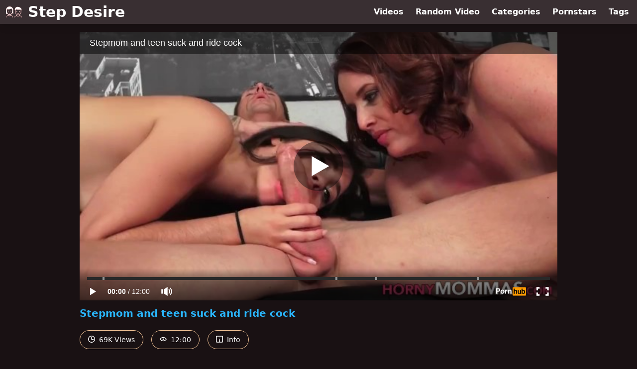

--- FILE ---
content_type: text/html; charset=utf-8
request_url: https://www.stepdesire.com/video/pornhub/ph5ec0ac87d6412/stepmom-and-teen-suck-and-ride-cock
body_size: 8867
content:
<!DOCTYPE html>
<html lang="en">
  <head>
    <title>Stepmom and teen suck and ride cock - Step Desire</title>

    <meta charset="utf-8">
<meta name="viewport" content="width=device-width, initial-scale=1.0">

<link rel="preconnect" href="https://www.pornhub.com"><link rel="preconnect" href="https://ei.phncdn.com">
<link rel="dns-prefetch" href="https://www.pornhub.com"><link rel="dns-prefetch" href="https://ei.phncdn.com">

<link rel="canonical" href="https://www.stepdesire.com/video/pornhub/ph5ec0ac87d6412/stepmom-and-teen-suck-and-ride-cock">





<meta name="description" content="Watch &quot;Stepmom and teen suck and ride cock&quot; at Step Desire">
<meta name="theme-color" content="#2ab6fc">
    <link rel="apple-touch-icon" sizes="180x180" href="/apple-touch-icon.png">
<link rel="apple-touch-icon" sizes="192x192" href="/images/logo/192x192-710abfb62ae5e0049173d4ce2195e83c.png?vsn=d">
<link rel="icon" href="/favicon.ico" type="image/x-icon">
<link rel="manifest" href="/manifest.json" crossorigin="use-credentials">
<link rel="stylesheet" href="/css/app-0c0bf43dfdb755a3b962c41eb107f351.css?vsn=d">
<script src="/js/app-551b55ef96bd022845fe1d5eddd09b41.js?vsn=d" defer>
</script>
    
    <script type="application/ld+json">
  {"@context":"http://schema.org","@type":"WebSite","url":"https://www.stepdesire.com/"}
</script>


  <script type="application/ld+json">
  {"@context":"https://schema.org/","@type":"WebPage","name":"Stepmom and teen suck and ride cock - Step Desire","speakable":{"@type":"SpeakableSpecification","xpath":["/html/head/title","/html/head/meta[@name='description']/@content"]},"url":"https://www.stepdesire.com/video/pornhub/ph5ec0ac87d6412/stepmom-and-teen-suck-and-ride-cock"}
</script>

  <meta property="og:url" content="https://www.stepdesire.com/video/pornhub/ph5ec0ac87d6412/stepmom-and-teen-suck-and-ride-cock">
  <meta property="og:description" content="Watch &quot;Stepmom and teen suck and ride cock&quot; at Step Desire"><meta property="og:image" content="https://ei.phncdn.com/videos/202005/17/314624341/original/(m=eaAaGwObaaamqv)(mh=ygUM6JDAA82-27ot)10.jpg"><meta property="og:title" content="Stepmom and teen suck and ride cock"><meta property="og:type" content="website">
  <meta name="twitter:card" content="summary_large_image">

    
  </head>
  <body>
    <svg style="display: none">
  <symbol id="icon-clock" viewBox="0 0 20 20">
  <path fill="currentColor" fill-rule="evenodd" d="M18 10c0-4.411-3.589-8-8-8s-8 3.589-8 8 3.589 8 8 8 8-3.589 8-8m2 0c0 5.523-4.477 10-10 10S0 15.523 0 10 4.477 0 10 0s10 4.477 10 10m-4 1a1 1 0 0 1-1 1h-4a2 2 0 0 1-2-2V5a1 1 0 0 1 2 0v4c0 .55.45 1 1 1h3a1 1 0 0 1 1 1"/>
</symbol>
<symbol id="icon-eye" viewBox="0 -4 20 20">
  <path fill="currentColor" fill-rule="evenodd" d="M12 6c0 1.148-.895 2.077-2 2.077S8 7.147 8 6c0-1.148.895-2.077 2-2.077s2 .93 2 2.077m-2 3.923C7.011 9.924 4.195 8.447 2.399 6 4.195 3.554 7.011 2.076 10 2.076s5.805 1.478 7.601 3.925C15.805 8.447 12.989 9.924 10 9.924M10 0C5.724 0 1.999 2.417 0 6c1.999 3.584 5.724 6 10 6s8.001-2.416 10-6c-1.999-3.583-5.724-6-10-6"/>
</symbol>
<symbol id="icon-info" viewBox="0 -.5 21 21">
  <path fill="currentColor" fill-rule="evenodd" d="M11.55 6.512c0 .552-.47 1-1.05 1-.58 0-1.05-.448-1.05-1s.47-1 1.05-1c.58 0 1.05.448 1.05 1M17.85 18h-6.3v-7c0-.552-.47-1-1.05-1-.58 0-1.05.448-1.05 1v7h-6.3c-.58 0-1.05-.448-1.05-1V3c0-.552.47-1 1.05-1h14.7c.58 0 1.05.448 1.05 1v14c0 .552-.47 1-1.05 1M0 2v16c0 1.105.94 2 2.1 2h16.8c1.16 0 2.1-.895 2.1-2V2c0-1.104-.94-2-2.1-2H2.1C.94 0 0 .896 0 2"/>
</symbol>

</svg>

<header>
  <div class="bg-surface-container-highest/95 fixed flex justify-center shadow-lg top-0 w-full z-10">
  <div class="flex flex-col justify-between w-full md:flex-row md:mx-auto md:max-w-grid-3 lg:max-w-grid-4 2xl:max-w-grid-5">
    <input type="checkbox" id="header-mainnav-state" name="header-mainnav-state" class="peer" style="display: none">

    <div class="flex group/wrapper h-[48px] max-w-grid-1 mx-auto w-full xs:max-w-grid-2 md:max-w-none md:mx-0 md:w-auto">
      <a class="flex font-bold group/title items-center leading-10 pl-3 text-xl xs:text-2xl md:!text-3xl hover:text-highlight-secondary" href="/">
        <svg class="inline-block fill-on-surface h-8 mr-3 stroke-highlight-secondary w-8 group-hover/title:fill-highlight-secondary" version="1.1" xmlns="http://www.w3.org/2000/svg" xmlns:xlink="http://www.w3.org/1999/xlink" preserveAspectRatio="xMidYMid meet" viewBox="0 0 640 640">
  <path fill-opacity="1" opacity="1" stroke-width="4" stroke-opacity="1" d="M289.43 386.77L289.43 386.77L289.43 386.77ZM113.18 287.08C113.18 295.26 106.56 301.88 98.33 301.88C90.16 301.88 83.54 295.26 83.54 287.08C83.54 278.96 90.16 272.29 98.33 272.29C98.33 272.29 98.33 272.29 98.33 272.29C108.23 276.7 113.18 281.63 113.18 287.08ZM114.69 356.93C116.88 353.75 121.25 352.97 124.43 355.16C131.56 360.1 138.54 362.55 145.36 362.55C152.19 362.55 159.22 360.05 166.3 355.16C169.48 352.97 173.8 353.75 175.99 356.93C178.18 360.1 177.4 364.43 174.22 366.61C164.74 373.13 155.1 376.46 145.31 376.46C135.57 376.56 125.94 373.28 116.46 366.67C116.46 366.67 116.46 366.67 116.46 366.67C113.82 362.29 113.23 359.05 114.69 356.93ZM210.42 287.08C210.42 295.26 203.8 301.88 195.63 301.88C187.45 301.88 180.83 295.26 180.83 287.08C180.78 278.96 187.45 272.29 195.63 272.29C195.63 272.29 195.63 272.29 195.63 272.29C205.49 276.7 210.42 281.63 210.42 287.08ZM65.52 456.2C70.36 452.19 75.57 447.92 80.57 443.65C80.68 443.54 80.78 443.49 80.89 443.39C81.98 441.93 82.76 440.99 83.49 440.05C87.19 435.31 90.26 431.41 92.76 426.2C77.08 417.81 62.45 405.21 50 388.23C40.57 390.63 32.66 392.71 26.04 394.48C18.39 396.46 12.45 398.02 8.54 398.91C8.02 399.01 7.45 399.06 6.82 399.06C2.97 398.96 -0.1 395.78 0 391.93C0.4 375.06 3.61 240.1 4.01 223.23C4.01 222.97 4.01 222.71 4.06 222.45C5.05 212.45 7.34 202.81 10.73 193.54C14.11 184.22 18.59 175.31 24.06 166.72C38.8 143.39 57.29 126.82 78.96 116.25C100.52 105.73 125.21 101.2 152.66 101.87C176.2 102.45 199.06 108.28 219.38 119.95C238.33 130.83 255.1 146.77 268.18 168.13C273.02 176.04 277.19 184.32 280.68 193.02C284.11 201.56 286.93 210.42 289.11 219.64C289.32 220.26 289.43 220.94 289.43 221.61C289.43 238.14 289.43 370.3 289.43 386.82C289.43 389.01 288.39 391.2 286.46 392.55C283.28 394.79 278.96 394.01 276.72 390.83C273.54 386.35 269.48 382.55 264.64 379.38C260.99 376.98 256.88 374.95 252.34 373.23C237.86 396.77 218.91 414.43 197.92 425.47C199.79 430.94 202.45 435.05 205.68 440.21C205.82 440.43 206.94 442.22 207.08 442.45C218.13 447.45 228.91 453.8 239.06 463.23C249.64 472.97 259.43 485.83 268.07 503.59C273.65 514.95 277.81 526.56 281.35 538.28C279.89 538.28 268.14 538.28 266.67 538.28C263.59 528.54 260 518.96 255.47 509.69C247.66 493.59 238.91 482.08 229.58 473.49C221.82 466.3 213.59 461.15 205.1 456.98C199.74 463.65 193.54 469.22 186.72 473.65C173.7 482.19 158.54 486.56 143.39 486.61C128.23 486.67 113.07 482.29 100.16 473.33C97.66 471.61 95.26 469.69 92.97 467.66C89.9 465.05 86.93 462.14 84.11 459.01C80.57 461.93 77.45 464.58 74.43 467.08C46.04 490.52 31.56 502.55 20.73 538.33C19.76 538.33 14.9 538.33 6.15 538.33L6.15 538.23C24.51 501.11 44.31 473.77 65.52 456.2ZM185.36 408.28C185.57 408.18 185.78 408.07 185.99 408.02C209.79 396.09 230.78 374.17 244.06 344.01C248.7 333.39 250.83 323.75 251.77 314.11C254.58 284.48 251.98 244.43 251.98 213.7C227.66 217.45 217.5 201.2 213.02 176.93C163.33 222.24 105.42 232.24 40.57 212.19C40.57 242.6 38.12 280.83 40.52 310.26C41.25 319.17 42.97 328.13 46.77 338.13C74.84 411.67 132.45 431.15 180.52 410.52C180.52 410.52 180.52 410.52 180.52 410.52C182.64 409.55 184.25 408.8 185.36 408.28ZM94.53 448.75C97.08 452.03 99.84 455 102.81 457.6C103.33 458.02 103.85 458.44 104.43 458.85C115.89 467.71 129.38 472.29 142.81 472.5C156.25 472.71 169.74 468.54 181.3 459.9C185.83 456.51 190.1 452.4 193.91 447.66C193.9 447.65 193.86 447.61 193.85 447.6C190.26 441.93 187.34 437.29 185.1 431.35C159.27 441.41 131.35 441.98 105.52 432.14C105.52 432.14 105.52 432.14 105.52 432.14C101.11 439.46 97.45 445 94.53 448.75ZM8.49 398.91L8.49 398.91L8.49 398.91ZM621.51 524.43C611.56 500.99 586.82 490.31 562.5 479.84C558.39 478.07 554.27 476.3 550 474.32C549.43 475 548.91 475.68 548.33 476.35C545 480.47 541.09 484.06 536.72 487.24C524.64 495.99 509.06 500.99 492.97 501.77C476.98 502.55 460.36 499.17 446.2 491.04C439.17 487.03 432.71 481.82 427.24 475.42C423.33 477.29 419.32 479.11 415.21 480.99C391.87 491.61 365.52 503.65 355.89 523.7C353.75 528.13 352.08 532.97 350.78 538.18C349.4 538.18 338.31 538.18 336.93 538.18C337.03 537.55 337.19 536.98 337.34 536.35C338.85 529.69 340.99 523.54 343.7 517.86C355.47 493.39 384.17 480.26 409.64 468.7C415.31 466.15 420.78 463.65 425.68 461.15C429.06 456.72 431.77 451.98 433.91 446.88C435.73 442.5 437.08 437.92 438.02 433.07C432.86 430 427.97 426.41 423.28 422.29C404.22 405.36 390.83 391.56 382.24 375.57C373.49 359.38 369.84 341.35 370.31 316.35C370.45 309.11 371.53 251.15 371.67 243.91C371.67 243.13 371.82 242.4 372.08 241.72C370.4 241.19 356.9 236.94 355.21 236.41C348.7 94.22 529.32 84.74 605.05 175.26C623.33 197.14 624.11 208.96 623.65 237.5C623.49 246.77 622.08 254.9 617.81 257.92C615.83 259.32 613.49 259.84 610.73 259.64C610.73 265.83 610.73 315.42 610.73 321.61C610.73 355.94 598.44 384.58 579.64 405.83C569.01 417.81 556.3 427.4 542.55 434.32C543.39 438.75 544.53 442.97 545.94 446.98C547.66 451.77 549.9 456.35 552.55 460.68C557.19 462.81 562.5 465.1 567.81 467.4C594.58 478.91 621.88 490.68 633.96 519.17C636.3 524.74 638.33 531.04 640 538.23C639.07 538.23 634.44 538.23 626.09 538.23L626.09 538.23C624.18 531.74 622.66 527.14 621.51 524.43ZM450.57 439.43C449.53 443.85 448.18 448.07 446.46 452.19C444.32 457.34 441.56 462.24 438.33 466.88C441.93 470.89 446.04 474.32 450.47 477.19C462.45 484.9 476.88 488.54 491.04 488.23C505.16 487.86 518.96 483.59 529.74 475.42C532.6 473.23 535.26 470.78 537.66 468.07C538.39 467.19 539.06 466.3 539.69 465.42C537.19 461.04 535.05 456.41 533.28 451.56C531.93 447.86 530.83 444.01 529.95 440.1C516.15 445.05 502.19 447.5 488.49 447.29C479.95 447.08 471.56 445.94 463.39 443.75C463.39 443.75 463.39 443.75 463.39 443.75C457.62 442.05 453.35 440.61 450.57 439.43ZM462.86 429.43C462.89 429.43 463.05 429.47 463.07 429.48C471.72 432.14 480.73 433.44 489.79 433.44C504.32 433.44 519.06 430.16 532.71 423.91C546.41 417.66 559.11 408.49 569.48 396.77C586.25 377.86 597.14 352.29 597.14 321.51C597.14 317.33 597.14 296.45 597.14 258.85C597.14 258.85 597.14 258.85 597.14 258.85C596.98 254.53 596.35 250.57 595.21 246.98C594.06 243.54 592.45 240.47 590.26 237.86C581.93 228.13 574.06 228.49 562.81 229.06C561.82 229.11 560.78 229.17 559.38 229.22C514.9 231.2 485.68 231.15 462.03 229.06C440.21 227.14 423.07 223.59 403.18 218.33C401.3 222.76 399.11 227.08 396.56 231.25C393.28 236.61 389.53 241.77 385.21 246.67C385.07 253.66 383.99 309.57 383.85 316.56C383.44 339.11 386.61 355.1 394.17 369.17C401.88 383.49 414.32 396.3 432.24 412.19C436.98 416.41 442.03 419.95 447.34 422.86C447.97 423.02 448.59 423.33 449.11 423.65C449.11 423.65 449.11 423.65 449.11 423.65C455.16 426.49 459.74 428.42 462.86 429.43ZM458.07 372.92C460.1 369.79 464.32 368.91 467.45 370.94C475.16 375.94 482.6 378.65 489.64 378.75C496.46 378.85 503.23 376.41 509.9 371.25C512.86 368.96 517.14 369.48 519.43 372.45C521.72 375.42 521.2 379.69 518.23 381.98C509.01 389.11 499.43 392.45 489.48 392.29C479.69 392.14 469.9 388.7 460.05 382.29C460.05 382.29 460.05 382.29 460.05 382.29C457.38 378.13 456.72 375 458.07 372.92ZM449.38 311.98C449.38 320.05 442.81 326.61 434.74 326.61C426.67 326.61 420.1 320.05 420.1 311.98C420.1 303.91 426.67 297.34 434.74 297.34C434.74 297.34 434.74 297.34 434.74 297.34C444.5 301.72 449.38 306.6 449.38 311.98ZM559.9 311.98C559.9 320.05 553.33 326.61 545.26 326.61C537.19 326.61 530.63 320.05 530.63 311.98C530.57 303.91 537.14 297.34 545.26 297.34C545.26 297.34 545.26 297.34 545.26 297.34C555.02 301.72 559.9 306.6 559.9 311.98Z"></path>
</svg>
        Step Desire
      </a>

      <label class="font-bold leading-relaxed ml-auto px-3 text-3xl md:hidden peer-checked:group-[]/wrapper:text-highlight-secondary" for="header-mainnav-state">
        ☰
      </label>
    </div>

    <nav class="bg-surface-container-highest/95 border-surface-container-high border-t-2 flex-wrap hidden max-w-grid-1 mx-auto shadow-lg w-full px-1 xs:max-w-grid-2 md:bg-inherit md:border-t-0 md:flex md:mx-0 md:max-w-none md:shadow-none md:w-auto peer-checked:flex">
      <div class="group">
        <a class="block font-bold leading-8 px-2 md:leading-12 lg:px-3 group-hover:text-highlight-secondary" href="/videos">
          Videos
        </a>
      </div>

      <div class="group">
        <span class="block font-bold leading-8 px-2 md:leading-12 lg:px-3 group-hover:text-highlight-secondary" data-href="L3ZpZGVvL3JhbmRvbQ==">
          Random Video
        </span>
      </div>

      <div class="basis-full w-0 sm:hidden"></div>

      <div class="group" data-flyout="categories">
        <a class="block font-bold leading-8 px-2 md:leading-12 lg:px-3 group-hover:text-highlight-secondary" href="/categories">
          Categories
        </a>
        
      </div>

      <div class="group" data-flyout="pornstars">
        <a class="block font-bold leading-8 px-2 md:leading-12 lg:px-3 group-hover:text-highlight-secondary" href="/pornstars">
          Pornstars
        </a>
        
      </div>

      <div class="group" data-flyout="tags">
        <a class="block font-bold leading-8 px-2 md:leading-12 lg:px-3 group-hover:text-highlight-secondary" href="/tags">
          Tags
        </a>
        
      </div>
    </nav>
  </div>
</div>
  
</header>

<main><script type="application/ld+json">
  {"@context":"https://schema.org","@type":"BreadcrumbList","itemListElement":[{"@type":"ListItem","item":"https://www.stepdesire.com/videos","name":"Videos","position":1},{"@type":"ListItem","name":"Stepmom and teen suck and ride cock","position":2}]}
</script>
<script type="application/ld+json">
  {"@context":"https://schema.org","@type":"VideoObject","description":"Watch \"Stepmom and teen suck and ride cock\" at Step Desire","duration":"PT12M0S","embedUrl":"https://www.pornhub.com/embed/ph5ec0ac87d6412","interactionStatistic":{"@type":"InteractionCounter","interactionType":{"@type":"http://schema.org/WatchAction"},"userInteractionCount":69104},"name":"Stepmom and teen suck and ride cock","thumbnailUrl":"https://ei.phncdn.com/videos/202005/17/314624341/original/(m=eaAaGwObaaamqv)(mh=ygUM6JDAA82-27ot)10.jpg","uploadDate":"2022-03-02T20:10:14Z"}
</script>

<div class="max-w-[960px] mx-auto">
  <div class="h-0 overflow-hidden pt-[56.25%] relative w-full">
  <iframe src="https://www.pornhub.com/embed/ph5ec0ac87d6412" title="Video Player: Stepmom and teen suck and ride cock" class="absolute h-full left-0 overflow-hidden top-0 w-full" loading="lazy" scrolling="no" allowfullscreen>
  </iframe>
</div>

  <h1 class="break-words font-bold my-3 text-highlight-primary text-xl">Stepmom and teen suck and ride cock</h1>

  <div class="flex flex-wrap mt-2 -mx-2">
  <div class="border border-tertiary-container hover:bg-tertiary-container hover:border-tertiary-fixed hover:text-on-tertiary-fixed m-2 px-4 py-2 rounded-full text-center text-on-surface text-sm transition-all">
    <svg class="h-3.5 inline mr-1 -mt-1 w-3.5">
  <use href="#icon-clock"></use>
</svg>
    69K Views
  </div>
  <div class="border border-tertiary-container hover:bg-tertiary-container hover:border-tertiary-fixed hover:text-on-tertiary-fixed m-2 px-4 py-2 rounded-full text-center text-on-surface text-sm transition-all">
    <svg class="h-3.5 inline mr-1 -mt-1 w-3.5">
  <use href="#icon-eye"></use>
</svg>
    12:00
  </div>

  
    <input type="checkbox" id="video-info-details-state" name="video-info-details-state" class="peer" style="display: none">
    <label class="border border-tertiary-container cursor-pointer hover:bg-tertiary-container hover:border-tertiary-fixed hover:text-on-tertiary-fixed m-2 px-4 py-2 rounded-full text-center text-on-surface text-sm transition-all peer-checked:text-tertiary-container peer-checked:hover:text-on-tertiary-fixed" for="video-info-details-state">
      <svg class="h-3.5 inline mr-1 -mt-1 w-3.5">
  <use href="#icon-info"></use>
</svg> Info
    </label>

    <div class="hidden mt-2 mx-2 w-full peer-checked:block">
      <p>
        <span class="text-highlight-primary">Categories:</span>
        <a href="/category/18-25">18-25</a>, <a href="/category/hardcore">Hardcore</a>, <a href="/category/milf">MILF</a>, <a href="/category/pornstar">Pornstar</a>, <a href="/category/threesome">Threesome</a>
      </p>

      <p>
        <span class="text-highlight-primary">Pornstars:</span>
        <a href="/pornstar/maggie-gold">Maggie Gold</a>, <a href="/pornstar/jazmine-rose">jazmine rose</a>
      </p>

      <p>
        <span class="text-highlight-primary">Tags:</span>
        <a href="/tag/3some">3some</a>, <a href="/tag/brunette">brunette</a>, <a href="/tag/hardcore">hardcore</a>, <a href="/tag/hd">hd</a>, <a href="/tag/latina">latina</a>, <a href="/tag/lesbian">lesbian</a>, <a href="/tag/milf">milf</a>, <a href="/tag/mom">mom</a>, <a href="/tag/mother">mother</a>, <a href="/tag/sexymomma">sexymomma</a>, <a href="/tag/stepdaughter">stepdaughter</a>, <a href="/tag/stepmom">stepmom</a>, <a href="/tag/taboo">taboo</a>, <a href="/tag/teen">teen</a>, <a href="/tag/teenager">teenager</a>, <a href="/tag/threesome">threesome</a>, <a href="/tag/young">young</a>
      </p>
    </div>
  
</div>
</div>

<section class="align-center flex flex-wrap justify-between max-w-[960px] mt-2 mx-auto">
  <h2 class="font-bold text-highlight-primary text-xl w-full lg:w-auto">More Like This</h2>

  

  <div class="flex flex-wrap grow justify-center mt-3 -mx-2 w-full">
    <div class="max-w-grid-1 p-2 w-grid 2xl:w-3/12">
      <a class="bg-surface-container-highest block rounded-lg shadow-md hover:bg-highlight-primary hover:text-inverse-on-surface" href="/video/pornhub/ph5bee4d1069694/stepmom-milf-rides-cock" title="Stepmom milf rides cock">
  <div class="overflow-hidden pt-[56.25%] relative rounded-t-lg w-full">
    <img class="absolute contain-intrinsic-320-180 content-auto left-0 top-0 w-full hover:scale-105" src="data:image/svg+xml,%3Csvg%20xmlns='http://www.w3.org/2000/svg'%20viewBox='0%200%2016%209'%3E%3C/svg%3E" data-lazy-src="https://ei.phncdn.com/videos/201811/16/192295771/original/(m=eaAaGwObaaamqv)(mh=lAWTjwLg1enYBaJf)5.jpg" alt="Stepmom milf rides cock">

    <div class="absolute bg-surface-container-highest bg-opacity-70 border border-highlight-primary bottom-2 font-sans leading-4 left-2 p-1 text-nowrap text-on-surface text-sm">
      <svg class="h-3.5 inline-block -mt-0.5 w-3.5">
  <use href="#icon-eye"></use>
</svg>
      114K
    </div>

    <div class="absolute bg-surface-container-highest bg-opacity-70 border border-highlight-primary bottom-2 font-sans leading-4 p-1 right-2 text-nowrap text-on-surface text-sm">
      <svg class="h-3.5 inline-block -mt-0.5 w-3.5">
  <use href="#icon-clock"></use>
</svg>
      12:00
    </div>
  </div>

  <div class="leading-loose overflow-hidden px-2 text-ellipsis text-nowrap">
    Stepmom milf rides cock
  </div>
</a>
    </div><div class="max-w-grid-1 p-2 w-grid 2xl:w-3/12">
      <a class="bg-surface-container-highest block rounded-lg shadow-md hover:bg-highlight-primary hover:text-inverse-on-surface" href="/video/pornhub/ph5ea78d053f80a/busty-lesbian-teen-and-stepmom-69" title="Busty lesbian teen and stepmom 69">
  <div class="overflow-hidden pt-[56.25%] relative rounded-t-lg w-full">
    <img class="absolute contain-intrinsic-320-180 content-auto left-0 top-0 w-full hover:scale-105" src="data:image/svg+xml,%3Csvg%20xmlns='http://www.w3.org/2000/svg'%20viewBox='0%200%2016%209'%3E%3C/svg%3E" data-lazy-src="https://ei.phncdn.com/videos/202004/28/308097441/original/(m=eaAaGwObaaamqv)(mh=OmcmZnm8M8WWh45n)13.jpg" alt="Busty lesbian teen and stepmom 69">

    <div class="absolute bg-surface-container-highest bg-opacity-70 border border-highlight-primary bottom-2 font-sans leading-4 left-2 p-1 text-nowrap text-on-surface text-sm">
      <svg class="h-3.5 inline-block -mt-0.5 w-3.5">
  <use href="#icon-eye"></use>
</svg>
      89K
    </div>

    <div class="absolute bg-surface-container-highest bg-opacity-70 border border-highlight-primary bottom-2 font-sans leading-4 p-1 right-2 text-nowrap text-on-surface text-sm">
      <svg class="h-3.5 inline-block -mt-0.5 w-3.5">
  <use href="#icon-clock"></use>
</svg>
      12:00
    </div>
  </div>

  <div class="leading-loose overflow-hidden px-2 text-ellipsis text-nowrap">
    Busty lesbian teen and stepmom 69
  </div>
</a>
    </div><div class="max-w-grid-1 p-2 w-grid 2xl:w-3/12">
      <a class="bg-surface-container-highest block rounded-lg shadow-md hover:bg-highlight-primary hover:text-inverse-on-surface" href="/video/pornhub/ph5baa0539e8b4a/milf-stepmom-rides-cock" title="Milf stepmom rides cock">
  <div class="overflow-hidden pt-[56.25%] relative rounded-t-lg w-full">
    <img class="absolute contain-intrinsic-320-180 content-auto left-0 top-0 w-full hover:scale-105" src="data:image/svg+xml,%3Csvg%20xmlns='http://www.w3.org/2000/svg'%20viewBox='0%200%2016%209'%3E%3C/svg%3E" data-lazy-src="https://ei.phncdn.com/videos/201809/25/184701541/original/(m=eaAaGwObaaamqv)(mh=-psbtHDh5GzMCP_X)13.jpg" alt="Milf stepmom rides cock">

    <div class="absolute bg-surface-container-highest bg-opacity-70 border border-highlight-primary bottom-2 font-sans leading-4 left-2 p-1 text-nowrap text-on-surface text-sm">
      <svg class="h-3.5 inline-block -mt-0.5 w-3.5">
  <use href="#icon-eye"></use>
</svg>
      50K
    </div>

    <div class="absolute bg-surface-container-highest bg-opacity-70 border border-highlight-primary bottom-2 font-sans leading-4 p-1 right-2 text-nowrap text-on-surface text-sm">
      <svg class="h-3.5 inline-block -mt-0.5 w-3.5">
  <use href="#icon-clock"></use>
</svg>
      12:00
    </div>
  </div>

  <div class="leading-loose overflow-hidden px-2 text-ellipsis text-nowrap">
    Milf stepmom rides cock
  </div>
</a>
    </div><div class="max-w-grid-1 p-2 w-grid 2xl:w-3/12">
      <a class="bg-surface-container-highest block rounded-lg shadow-md hover:bg-highlight-primary hover:text-inverse-on-surface" href="/video/pornhub/ph5ea0e39c5edf1/mature-stepmom-and-teen-lesbian-sixtynine" title="Mature stepmom and teen lesbian sixtynine">
  <div class="overflow-hidden pt-[56.25%] relative rounded-t-lg w-full">
    <img class="absolute contain-intrinsic-320-180 content-auto left-0 top-0 w-full hover:scale-105" src="data:image/svg+xml,%3Csvg%20xmlns='http://www.w3.org/2000/svg'%20viewBox='0%200%2016%209'%3E%3C/svg%3E" data-lazy-src="https://ei.phncdn.com/videos/202004/23/306471251/original/(m=eaAaGwObaaamqv)(mh=BH-OgrXs5Cq3C6oC)12.jpg" alt="Mature stepmom and teen lesbian sixtynine">

    <div class="absolute bg-surface-container-highest bg-opacity-70 border border-highlight-primary bottom-2 font-sans leading-4 left-2 p-1 text-nowrap text-on-surface text-sm">
      <svg class="h-3.5 inline-block -mt-0.5 w-3.5">
  <use href="#icon-eye"></use>
</svg>
      171K
    </div>

    <div class="absolute bg-surface-container-highest bg-opacity-70 border border-highlight-primary bottom-2 font-sans leading-4 p-1 right-2 text-nowrap text-on-surface text-sm">
      <svg class="h-3.5 inline-block -mt-0.5 w-3.5">
  <use href="#icon-clock"></use>
</svg>
      12:00
    </div>
  </div>

  <div class="leading-loose overflow-hidden px-2 text-ellipsis text-nowrap">
    Mature stepmom and teen lesbian sixtynine
  </div>
</a>
    </div><div class="max-w-grid-1 p-2 w-grid 2xl:w-3/12">
      <a class="bg-surface-container-highest block rounded-lg shadow-md hover:bg-highlight-primary hover:text-inverse-on-surface" href="/video/pornhub/ph5c98509243ea6/stepmom-and-alt-teen-69" title="Stepmom and alt teen 69">
  <div class="overflow-hidden pt-[56.25%] relative rounded-t-lg w-full">
    <img class="absolute contain-intrinsic-320-180 content-auto left-0 top-0 w-full hover:scale-105" src="data:image/svg+xml,%3Csvg%20xmlns='http://www.w3.org/2000/svg'%20viewBox='0%200%2016%209'%3E%3C/svg%3E" data-lazy-src="https://ei.phncdn.com/videos/201903/25/214843552/thumbs_5/(m=eaAaGwObaaamqv)(mh=j_sdPuJnkmAoEeKr)13.jpg" alt="Stepmom and alt teen 69">

    <div class="absolute bg-surface-container-highest bg-opacity-70 border border-highlight-primary bottom-2 font-sans leading-4 left-2 p-1 text-nowrap text-on-surface text-sm">
      <svg class="h-3.5 inline-block -mt-0.5 w-3.5">
  <use href="#icon-eye"></use>
</svg>
      37K
    </div>

    <div class="absolute bg-surface-container-highest bg-opacity-70 border border-highlight-primary bottom-2 font-sans leading-4 p-1 right-2 text-nowrap text-on-surface text-sm">
      <svg class="h-3.5 inline-block -mt-0.5 w-3.5">
  <use href="#icon-clock"></use>
</svg>
      12:00
    </div>
  </div>

  <div class="leading-loose overflow-hidden px-2 text-ellipsis text-nowrap">
    Stepmom and alt teen 69
  </div>
</a>
    </div><div class="max-w-grid-1 p-2 w-grid 2xl:w-3/12">
      <a class="bg-surface-container-highest block rounded-lg shadow-md hover:bg-highlight-primary hover:text-inverse-on-surface" href="/video/pornhub/ph5eb617c385a42/teenage-lesbian-and-stepmom-milf-brunette" title="Teenage lesbian and stepmom milf brunette">
  <div class="overflow-hidden pt-[56.25%] relative rounded-t-lg w-full">
    <img class="absolute contain-intrinsic-320-180 content-auto left-0 top-0 w-full hover:scale-105" src="data:image/svg+xml,%3Csvg%20xmlns='http://www.w3.org/2000/svg'%20viewBox='0%200%2016%209'%3E%3C/svg%3E" data-lazy-src="https://ei.phncdn.com/videos/202005/09/311824451/original/(m=eaAaGwObaaamqv)(mh=Men6BXNduTjpwwG_)14.jpg" alt="Teenage lesbian and stepmom milf brunette">

    <div class="absolute bg-surface-container-highest bg-opacity-70 border border-highlight-primary bottom-2 font-sans leading-4 left-2 p-1 text-nowrap text-on-surface text-sm">
      <svg class="h-3.5 inline-block -mt-0.5 w-3.5">
  <use href="#icon-eye"></use>
</svg>
      83K
    </div>

    <div class="absolute bg-surface-container-highest bg-opacity-70 border border-highlight-primary bottom-2 font-sans leading-4 p-1 right-2 text-nowrap text-on-surface text-sm">
      <svg class="h-3.5 inline-block -mt-0.5 w-3.5">
  <use href="#icon-clock"></use>
</svg>
      12:00
    </div>
  </div>

  <div class="leading-loose overflow-hidden px-2 text-ellipsis text-nowrap">
    Teenage lesbian and stepmom milf brunette
  </div>
</a>
    </div><div class="max-w-grid-1 p-2 w-grid 2xl:w-3/12">
      <a class="bg-surface-container-highest block rounded-lg shadow-md hover:bg-highlight-primary hover:text-inverse-on-surface" href="/video/pornhub/ph5eab6ec10be0e/scissoring-mature-stepmom-sixtynines-teen" title="Scissoring mature stepmom sixtynines teen">
  <div class="overflow-hidden pt-[56.25%] relative rounded-t-lg w-full">
    <img class="absolute contain-intrinsic-320-180 content-auto left-0 top-0 w-full hover:scale-105" src="data:image/svg+xml,%3Csvg%20xmlns='http://www.w3.org/2000/svg'%20viewBox='0%200%2016%209'%3E%3C/svg%3E" data-lazy-src="https://ei.phncdn.com/videos/202005/01/309041051/original/(m=eaAaGwObaaamqv)(mh=Jv6Xsbv3WHmubxXB)12.jpg" alt="Scissoring mature stepmom sixtynines teen">

    <div class="absolute bg-surface-container-highest bg-opacity-70 border border-highlight-primary bottom-2 font-sans leading-4 left-2 p-1 text-nowrap text-on-surface text-sm">
      <svg class="h-3.5 inline-block -mt-0.5 w-3.5">
  <use href="#icon-eye"></use>
</svg>
      110K
    </div>

    <div class="absolute bg-surface-container-highest bg-opacity-70 border border-highlight-primary bottom-2 font-sans leading-4 p-1 right-2 text-nowrap text-on-surface text-sm">
      <svg class="h-3.5 inline-block -mt-0.5 w-3.5">
  <use href="#icon-clock"></use>
</svg>
      12:00
    </div>
  </div>

  <div class="leading-loose overflow-hidden px-2 text-ellipsis text-nowrap">
    Scissoring mature stepmom sixtynines teen
  </div>
</a>
    </div><div class="max-w-grid-1 p-2 w-grid 2xl:w-3/12">
      <a class="bg-surface-container-highest block rounded-lg shadow-md hover:bg-highlight-primary hover:text-inverse-on-surface" href="/video/pornhub/ph5ed460ddb563f/stepmom-rims-busty-teen-and-fingerfucks" title="Stepmom rims busty teen and fingerfucks">
  <div class="overflow-hidden pt-[56.25%] relative rounded-t-lg w-full">
    <img class="absolute contain-intrinsic-320-180 content-auto left-0 top-0 w-full hover:scale-105" src="data:image/svg+xml,%3Csvg%20xmlns='http://www.w3.org/2000/svg'%20viewBox='0%200%2016%209'%3E%3C/svg%3E" data-lazy-src="https://ei.phncdn.com/videos/202006/01/319488441/original/(m=eaAaGwObaaamqv)(mh=HGHhVsFg0MV9k0nr)9.jpg" alt="Stepmom rims busty teen and fingerfucks">

    <div class="absolute bg-surface-container-highest bg-opacity-70 border border-highlight-primary bottom-2 font-sans leading-4 left-2 p-1 text-nowrap text-on-surface text-sm">
      <svg class="h-3.5 inline-block -mt-0.5 w-3.5">
  <use href="#icon-eye"></use>
</svg>
      147K
    </div>

    <div class="absolute bg-surface-container-highest bg-opacity-70 border border-highlight-primary bottom-2 font-sans leading-4 p-1 right-2 text-nowrap text-on-surface text-sm">
      <svg class="h-3.5 inline-block -mt-0.5 w-3.5">
  <use href="#icon-clock"></use>
</svg>
      12:00
    </div>
  </div>

  <div class="leading-loose overflow-hidden px-2 text-ellipsis text-nowrap">
    Stepmom rims busty teen and fingerfucks
  </div>
</a>
    </div><div class="max-w-grid-1 p-2 w-grid 2xl:w-3/12">
      <a class="bg-surface-container-highest block rounded-lg shadow-md hover:bg-highlight-primary hover:text-inverse-on-surface" href="/video/pornhub/ph5ec1f412671a0/stepmom-lesbian-milf-dominates-ebony-teen" title="Stepmom lesbian milf dominates ebony teen">
  <div class="overflow-hidden pt-[56.25%] relative rounded-t-lg w-full">
    <img class="absolute contain-intrinsic-320-180 content-auto left-0 top-0 w-full hover:scale-105" src="data:image/svg+xml,%3Csvg%20xmlns='http://www.w3.org/2000/svg'%20viewBox='0%200%2016%209'%3E%3C/svg%3E" data-lazy-src="https://ei.phncdn.com/videos/202005/18/314959551/original/(m=eaAaGwObaaamqv)(mh=uFpoenF8FOqHgG1T)12.jpg" alt="Stepmom lesbian milf dominates ebony teen">

    <div class="absolute bg-surface-container-highest bg-opacity-70 border border-highlight-primary bottom-2 font-sans leading-4 left-2 p-1 text-nowrap text-on-surface text-sm">
      <svg class="h-3.5 inline-block -mt-0.5 w-3.5">
  <use href="#icon-eye"></use>
</svg>
      69K
    </div>

    <div class="absolute bg-surface-container-highest bg-opacity-70 border border-highlight-primary bottom-2 font-sans leading-4 p-1 right-2 text-nowrap text-on-surface text-sm">
      <svg class="h-3.5 inline-block -mt-0.5 w-3.5">
  <use href="#icon-clock"></use>
</svg>
      12:00
    </div>
  </div>

  <div class="leading-loose overflow-hidden px-2 text-ellipsis text-nowrap">
    Stepmom lesbian milf dominates ebony teen
  </div>
</a>
    </div><div class="max-w-grid-1 p-2 w-grid 2xl:w-3/12">
      <a class="bg-surface-container-highest block rounded-lg shadow-md hover:bg-highlight-primary hover:text-inverse-on-surface" href="/video/pornhub/ph5eb77b39757a2/scissoring-stepmother-lesbian-milf-rims-teen" title="Scissoring stepmother lesbian milf rims teen">
  <div class="overflow-hidden pt-[56.25%] relative rounded-t-lg w-full">
    <img class="absolute contain-intrinsic-320-180 content-auto left-0 top-0 w-full hover:scale-105" src="data:image/svg+xml,%3Csvg%20xmlns='http://www.w3.org/2000/svg'%20viewBox='0%200%2016%209'%3E%3C/svg%3E" data-lazy-src="https://ei.phncdn.com/videos/202005/10/312194561/original/(m=eaAaGwObaaamqv)(mh=eEiRNaXtXLbDya-J)10.jpg" alt="Scissoring stepmother lesbian milf rims teen">

    <div class="absolute bg-surface-container-highest bg-opacity-70 border border-highlight-primary bottom-2 font-sans leading-4 left-2 p-1 text-nowrap text-on-surface text-sm">
      <svg class="h-3.5 inline-block -mt-0.5 w-3.5">
  <use href="#icon-eye"></use>
</svg>
      80K
    </div>

    <div class="absolute bg-surface-container-highest bg-opacity-70 border border-highlight-primary bottom-2 font-sans leading-4 p-1 right-2 text-nowrap text-on-surface text-sm">
      <svg class="h-3.5 inline-block -mt-0.5 w-3.5">
  <use href="#icon-clock"></use>
</svg>
      12:00
    </div>
  </div>

  <div class="leading-loose overflow-hidden px-2 text-ellipsis text-nowrap">
    Scissoring stepmother lesbian milf rims teen
  </div>
</a>
    </div><div class="max-w-grid-1 p-2 w-grid 2xl:w-3/12">
      <a class="bg-surface-container-highest block rounded-lg shadow-md hover:bg-highlight-primary hover:text-inverse-on-surface" href="/video/pornhub/ph5c00af352865c/brunette-les-stepmom-milf" title="Brunette les stepmom milf">
  <div class="overflow-hidden pt-[56.25%] relative rounded-t-lg w-full">
    <img class="absolute contain-intrinsic-320-180 content-auto left-0 top-0 w-full hover:scale-105" src="data:image/svg+xml,%3Csvg%20xmlns='http://www.w3.org/2000/svg'%20viewBox='0%200%2016%209'%3E%3C/svg%3E" data-lazy-src="https://ei.phncdn.com/videos/201811/30/194412351/original/(m=eaAaGwObaaamqv)(mh=Je4MWts47px3RR0y)13.jpg" alt="Brunette les stepmom milf">

    <div class="absolute bg-surface-container-highest bg-opacity-70 border border-highlight-primary bottom-2 font-sans leading-4 left-2 p-1 text-nowrap text-on-surface text-sm">
      <svg class="h-3.5 inline-block -mt-0.5 w-3.5">
  <use href="#icon-eye"></use>
</svg>
      26K
    </div>

    <div class="absolute bg-surface-container-highest bg-opacity-70 border border-highlight-primary bottom-2 font-sans leading-4 p-1 right-2 text-nowrap text-on-surface text-sm">
      <svg class="h-3.5 inline-block -mt-0.5 w-3.5">
  <use href="#icon-clock"></use>
</svg>
      12:00
    </div>
  </div>

  <div class="leading-loose overflow-hidden px-2 text-ellipsis text-nowrap">
    Brunette les stepmom milf
  </div>
</a>
    </div><div class="max-w-grid-1 p-2 w-grid 2xl:w-3/12">
      <a class="bg-surface-container-highest block rounded-lg shadow-md hover:bg-highlight-primary hover:text-inverse-on-surface" href="/video/pornhub/ph5ed5b1fb904c1/alt-teen-eats-out-stepmom-lesbian-and-fingers" title="Alt teen eats out stepmom lesbian and fingers">
  <div class="overflow-hidden pt-[56.25%] relative rounded-t-lg w-full">
    <img class="absolute contain-intrinsic-320-180 content-auto left-0 top-0 w-full hover:scale-105" src="data:image/svg+xml,%3Csvg%20xmlns='http://www.w3.org/2000/svg'%20viewBox='0%200%2016%209'%3E%3C/svg%3E" data-lazy-src="https://ei.phncdn.com/videos/202006/02/319787651/original/(m=eaAaGwObaaamqv)(mh=0lTxebrmPHcDBN7x)14.jpg" alt="Alt teen eats out stepmom lesbian and fingers">

    <div class="absolute bg-surface-container-highest bg-opacity-70 border border-highlight-primary bottom-2 font-sans leading-4 left-2 p-1 text-nowrap text-on-surface text-sm">
      <svg class="h-3.5 inline-block -mt-0.5 w-3.5">
  <use href="#icon-eye"></use>
</svg>
      70K
    </div>

    <div class="absolute bg-surface-container-highest bg-opacity-70 border border-highlight-primary bottom-2 font-sans leading-4 p-1 right-2 text-nowrap text-on-surface text-sm">
      <svg class="h-3.5 inline-block -mt-0.5 w-3.5">
  <use href="#icon-clock"></use>
</svg>
      12:00
    </div>
  </div>

  <div class="leading-loose overflow-hidden px-2 text-ellipsis text-nowrap">
    Alt teen eats out stepmom lesbian and fingers
  </div>
</a>
    </div>
  </div>
</section>

</main>

<footer>
  
  <section class="bg-surface-container-high flex flex-col px-4 shadow-lg text-center">
  
  <h3 class="basis-full font-bold text-lg mx-auto mt-4">Our Friends</h3>
  <div class="flex flex-wrap justify-center mx-auto my-2">
    <a class="border border-tertiary-container hover:bg-tertiary-container hover:border-tertiary-fixed hover:shadow-lg hover:text-on-tertiary-fixed m-2 px-4 py-2 rounded-full shadow-sm text-center text-on-surface text-sm transition-all" target="_blank" href="https://www.ahegaotube.com/" rel="noopener" title="Discover and Watch Ahegao Videos at Ahegao Tube">
      Ahegao Tube
    </a><a class="border border-tertiary-container hover:bg-tertiary-container hover:border-tertiary-fixed hover:shadow-lg hover:text-on-tertiary-fixed m-2 px-4 py-2 rounded-full shadow-sm text-center text-on-surface text-sm transition-all" target="_blank" href="https://www.analshelter.com/" rel="noopener" title="Discover and Watch Anal Videos at Anal Shelter">
      Anal Shelter
    </a><a class="border border-tertiary-container hover:bg-tertiary-container hover:border-tertiary-fixed hover:shadow-lg hover:text-on-tertiary-fixed m-2 px-4 py-2 rounded-full shadow-sm text-center text-on-surface text-sm transition-all" target="_blank" href="https://www.babeshelter.com/" rel="noopener" title="Discover and Watch Babe Videos at Babe Shelter">
      Babe Shelter
    </a><a class="border border-tertiary-container hover:bg-tertiary-container hover:border-tertiary-fixed hover:shadow-lg hover:text-on-tertiary-fixed m-2 px-4 py-2 rounded-full shadow-sm text-center text-on-surface text-sm transition-all" target="_blank" href="https://www.blondehaven.com/" rel="noopener" title="Discover and Watch Blonde Videos at Blonde Haven">
      Blonde Haven
    </a><a class="border border-tertiary-container hover:bg-tertiary-container hover:border-tertiary-fixed hover:shadow-lg hover:text-on-tertiary-fixed m-2 px-4 py-2 rounded-full shadow-sm text-center text-on-surface text-sm transition-all" target="_blank" href="https://www.bondagelodge.com/" rel="noopener" title="Discover and Watch Bondage Videos at Bondage Lodge">
      Bondage Lodge
    </a><a class="border border-tertiary-container hover:bg-tertiary-container hover:border-tertiary-fixed hover:shadow-lg hover:text-on-tertiary-fixed m-2 px-4 py-2 rounded-full shadow-sm text-center text-on-surface text-sm transition-all" target="_blank" href="https://www.brunettehaven.com/" rel="noopener" title="Discover and Watch Brunette Videos at Brunette Haven">
      Brunette Haven
    </a><a class="border border-tertiary-container hover:bg-tertiary-container hover:border-tertiary-fixed hover:shadow-lg hover:text-on-tertiary-fixed m-2 px-4 py-2 rounded-full shadow-sm text-center text-on-surface text-sm transition-all" target="_blank" href="https://www.bukkakecup.com/" rel="noopener" title="Discover and Watch Bukkake Videos at Bukkake Cup">
      Bukkake Cup
    </a><a class="border border-tertiary-container hover:bg-tertiary-container hover:border-tertiary-fixed hover:shadow-lg hover:text-on-tertiary-fixed m-2 px-4 py-2 rounded-full shadow-sm text-center text-on-surface text-sm transition-all" target="_blank" href="https://www.cuckoldlodge.com/" rel="noopener" title="Discover and Watch Cuckold Videos at Cuckold Lodge">
      Cuckold Lodge
    </a><a class="border border-tertiary-container hover:bg-tertiary-container hover:border-tertiary-fixed hover:shadow-lg hover:text-on-tertiary-fixed m-2 px-4 py-2 rounded-full shadow-sm text-center text-on-surface text-sm transition-all" target="_blank" href="https://www.dirtysquirters.com/" rel="noopener" title="Discover and Watch Squirting Videos at Dirty Squirters">
      Dirty Squirters
    </a><a class="border border-tertiary-container hover:bg-tertiary-container hover:border-tertiary-fixed hover:shadow-lg hover:text-on-tertiary-fixed m-2 px-4 py-2 rounded-full shadow-sm text-center text-on-surface text-sm transition-all" target="_blank" href="https://www.fetishlodge.com/" rel="noopener" title="Discover and Watch Fetish Videos at Fetish Lodge">
      Fetish Lodge
    </a><a class="border border-tertiary-container hover:bg-tertiary-container hover:border-tertiary-fixed hover:shadow-lg hover:text-on-tertiary-fixed m-2 px-4 py-2 rounded-full shadow-sm text-center text-on-surface text-sm transition-all" target="_blank" href="https://www.fuckingbigthings.com/" rel="noopener" title="Discover and Watch Big Ass, Big Dick and Big Tits Videos at Fucking Big Things">
      Fucking Big Things
    </a><a class="border border-tertiary-container hover:bg-tertiary-container hover:border-tertiary-fixed hover:shadow-lg hover:text-on-tertiary-fixed m-2 px-4 py-2 rounded-full shadow-sm text-center text-on-surface text-sm transition-all" target="_blank" href="https://www.gothxxxtube.com/" rel="noopener" title="Discover and Watch Goth Videos at Goth XXX Tube">
      Goth XXX Tube
    </a><a class="border border-tertiary-container hover:bg-tertiary-container hover:border-tertiary-fixed hover:shadow-lg hover:text-on-tertiary-fixed m-2 px-4 py-2 rounded-full shadow-sm text-center text-on-surface text-sm transition-all" target="_blank" href="https://www.interracialhaven.com/" rel="noopener" title="Discover and Watch Interracial Videos at Interracial Haven">
      Interracial Haven
    </a><a class="border border-tertiary-container hover:bg-tertiary-container hover:border-tertiary-fixed hover:shadow-lg hover:text-on-tertiary-fixed m-2 px-4 py-2 rounded-full shadow-sm text-center text-on-surface text-sm transition-all" target="_blank" href="https://www.justpovthings.com/" rel="noopener" title="Discover and Watch POV Videos at Just POV Things">
      Just POV Things
    </a><a class="border border-tertiary-container hover:bg-tertiary-container hover:border-tertiary-fixed hover:shadow-lg hover:text-on-tertiary-fixed m-2 px-4 py-2 rounded-full shadow-sm text-center text-on-surface text-sm transition-all" target="_blank" href="https://www.lesbianlodge.com/" rel="noopener" title="Discover and Watch Lesbian Videos at Lesbian Lodge">
      Lesbian Lodge
    </a><a class="border border-tertiary-container hover:bg-tertiary-container hover:border-tertiary-fixed hover:shadow-lg hover:text-on-tertiary-fixed m-2 px-4 py-2 rounded-full shadow-sm text-center text-on-surface text-sm transition-all" target="_blank" href="https://www.lewdarabs.com/" rel="noopener" title="Discover and Watch Arab Videos at Lewd Arabs">
      Lewd Arabs
    </a><a class="border border-tertiary-container hover:bg-tertiary-container hover:border-tertiary-fixed hover:shadow-lg hover:text-on-tertiary-fixed m-2 px-4 py-2 rounded-full shadow-sm text-center text-on-surface text-sm transition-all" target="_blank" href="https://www.lewdasians.com/" rel="noopener" title="Discover and Watch Asian Videos at Lewd Asians">
      Lewd Asians
    </a><a class="border border-tertiary-container hover:bg-tertiary-container hover:border-tertiary-fixed hover:shadow-lg hover:text-on-tertiary-fixed m-2 px-4 py-2 rounded-full shadow-sm text-center text-on-surface text-sm transition-all" target="_blank" href="https://www.lewdbritish.com/" rel="noopener" title="Discover and Watch British Videos at Lewd British">
      Lewd British
    </a><a class="border border-tertiary-container hover:bg-tertiary-container hover:border-tertiary-fixed hover:shadow-lg hover:text-on-tertiary-fixed m-2 px-4 py-2 rounded-full shadow-sm text-center text-on-surface text-sm transition-all" target="_blank" href="https://www.lewditalians.com/" rel="noopener" title="Discover and Watch Italian Videos at Lewd Italians">
      Lewd Italians
    </a><a class="border border-tertiary-container hover:bg-tertiary-container hover:border-tertiary-fixed hover:shadow-lg hover:text-on-tertiary-fixed m-2 px-4 py-2 rounded-full shadow-sm text-center text-on-surface text-sm transition-all" target="_blank" href="https://www.lewdlatinxs.com/" rel="noopener" title="Discover and Watch Latina Videos at Lewd LatinXs">
      Lewd LatinXs
    </a><a class="border border-tertiary-container hover:bg-tertiary-container hover:border-tertiary-fixed hover:shadow-lg hover:text-on-tertiary-fixed m-2 px-4 py-2 rounded-full shadow-sm text-center text-on-surface text-sm transition-all" target="_blank" href="https://www.lewdrussians.com/" rel="noopener" title="Discover and Watch Russian Videos at Lewd Russians">
      Lewd Russians
    </a><a class="border border-tertiary-container hover:bg-tertiary-container hover:border-tertiary-fixed hover:shadow-lg hover:text-on-tertiary-fixed m-2 px-4 py-2 rounded-full shadow-sm text-center text-on-surface text-sm transition-all" target="_blank" href="https://www.milflodge.com/" rel="noopener" title="Discover and Watch MILF Videos at MILF Lodge">
      MILF Lodge
    </a><a class="border border-tertiary-container hover:bg-tertiary-container hover:border-tertiary-fixed hover:shadow-lg hover:text-on-tertiary-fixed m-2 px-4 py-2 rounded-full shadow-sm text-center text-on-surface text-sm transition-all" target="_blank" href="https://www.nodropwasted.com/" rel="noopener" title="Discover and Watch Swallowing Videos at No Drop Wasted">
      No Drop Wasted
    </a><a class="border border-tertiary-container hover:bg-tertiary-container hover:border-tertiary-fixed hover:shadow-lg hover:text-on-tertiary-fixed m-2 px-4 py-2 rounded-full shadow-sm text-center text-on-surface text-sm transition-all" target="_blank" href="https://www.orgasmsource.com/" rel="noopener" title="Discover and Watch Female Orgasm Videos at Orgasm Source">
      Orgasm Source
    </a><a class="border border-tertiary-container hover:bg-tertiary-container hover:border-tertiary-fixed hover:shadow-lg hover:text-on-tertiary-fixed m-2 px-4 py-2 rounded-full shadow-sm text-center text-on-surface text-sm transition-all" target="_blank" href="https://www.orgyhaven.com/" rel="noopener" title="Discover and Watch Orgy Videos at Orgy Haven">
      Orgy Haven
    </a><a class="border border-tertiary-container hover:bg-tertiary-container hover:border-tertiary-fixed hover:shadow-lg hover:text-on-tertiary-fixed m-2 px-4 py-2 rounded-full shadow-sm text-center text-on-surface text-sm transition-all" target="_blank" href="https://www.plasteredfaces.com/" rel="noopener" title="Discover and Watch Facial Videos at Plastered Faces">
      Plastered Faces
    </a><a class="border border-tertiary-container hover:bg-tertiary-container hover:border-tertiary-fixed hover:shadow-lg hover:text-on-tertiary-fixed m-2 px-4 py-2 rounded-full shadow-sm text-center text-on-surface text-sm transition-all" target="_blank" href="https://www.redheadhaven.com/" rel="noopener" title="Discover and Watch Redhead Videos at Redhead Haven">
      Redhead Haven
    </a><a class="border border-tertiary-container hover:bg-tertiary-container hover:border-tertiary-fixed hover:shadow-lg hover:text-on-tertiary-fixed m-2 px-4 py-2 rounded-full shadow-sm text-center text-on-surface text-sm transition-all" target="_blank" href="https://www.smalltitdistrict.com/" rel="noopener" title="Discover and Watch Small Tits Videos at Small Tit District">
      Small Tit District
    </a><a class="border border-tertiary-container hover:bg-tertiary-container hover:border-tertiary-fixed hover:shadow-lg hover:text-on-tertiary-fixed m-2 px-4 py-2 rounded-full shadow-sm text-center text-on-surface text-sm transition-all" target="_blank" href="https://www.compilationist.com/" rel="noopener" title="Discover and Watch Porn Compilations at The Compilationist">
      The Compilationist
    </a><a class="border border-tertiary-container hover:bg-tertiary-container hover:border-tertiary-fixed hover:shadow-lg hover:text-on-tertiary-fixed m-2 px-4 py-2 rounded-full shadow-sm text-center text-on-surface text-sm transition-all" target="_blank" href="https://www.threesomehaven.com/" rel="noopener" title="Discover and Watch Threesome Videos at Threesome Haven">
      Threesome Haven
    </a><a class="border border-tertiary-container hover:bg-tertiary-container hover:border-tertiary-fixed hover:shadow-lg hover:text-on-tertiary-fixed m-2 px-4 py-2 rounded-full shadow-sm text-center text-on-surface text-sm transition-all" target="_blank" href="https://www.xxximation.com/" rel="noopener" title="Discover and Watch Anime, Cartoon and Hentai Videos at XXXimation">
      XXXimation
    </a>
  </div>
</section>
  <div class="py-4 text-center text-xs/loose">
  <p>Step Desire</p>
  <p>
    <span data-href="L2xlZ2FsLzIyNTc=">
      2257 Statement
    </span>
    &middot;
    <span data-href="L2xlZ2FsL2RtY2E=">
      DMCA
    </span>
  </p>
</div>
</footer>


  <script defer src="https://static.cloudflareinsights.com/beacon.min.js/vcd15cbe7772f49c399c6a5babf22c1241717689176015" integrity="sha512-ZpsOmlRQV6y907TI0dKBHq9Md29nnaEIPlkf84rnaERnq6zvWvPUqr2ft8M1aS28oN72PdrCzSjY4U6VaAw1EQ==" data-cf-beacon='{"version":"2024.11.0","token":"ac4c0ef8487b4d4783542586050769b2","r":1,"server_timing":{"name":{"cfCacheStatus":true,"cfEdge":true,"cfExtPri":true,"cfL4":true,"cfOrigin":true,"cfSpeedBrain":true},"location_startswith":null}}' crossorigin="anonymous"></script>
</body>
</html>

--- FILE ---
content_type: text/html; charset=UTF-8
request_url: https://www.pornhub.com/embed/ph5ec0ac87d6412
body_size: 10721
content:
<!DOCTYPE html>
<html>
<head>
    	    <link rel="canonical" href="https://www.pornhub.com/view_video.php?viewkey=ph5ec0ac87d6412" />
    	<title>Embed Player - Pornhub.com</title>
            <meta name="robots" content="noindex, indexifembedded" />
    	<link rel="shortcut icon" href="https://ei.phncdn.com/www-static/favicon.ico?cache=2025111703" />
			<link rel="dns-prefetch" href="//ki.phncdn.com/">
		<link rel="dns-prefetch" href="//es.phncdn.com">
		<link rel="dns-prefetch" href="//cdn1d-static-shared.phncdn.com">
		<link rel="dns-prefetch" href="//apis.google.com">
		<link rel="dns-prefetch" href="//ajax.googleapis.com">
		<link rel="dns-prefetch" href="//www.google-analytics.com">
		<link rel="dns-prefetch" href="//twitter.com">
		<link rel="dns-prefetch" href="//p.twitter.com">
		<link rel="dns-prefetch" href="//platform.tumblr.com">
		<link rel="dns-prefetch" href="//platform.twitter.com">
		<link rel="dns-prefetch" href="//ads.trafficjunky.net">
		<link rel="dns-prefetch" href="//ads2.contentabc.com">
		<link rel="dns-prefetch" href="//cdn1.ads.contentabc.com">
		<link rel="dns-prefetch" href="//media.trafficjunky.net">
		<link rel="dns-prefetch" href="//cdn.feeds.videosz.com">
		<link rel="dns-prefetch" href="//cdn.niche.videosz.com">
		<link rel="dns-prefetch" href="//cdn1-smallimg.phncdn.com">
		<link rel="dns-prefetch" href="//m2.nsimg.net">
        <link rel="dns-prefetch" href="//imagetransform.icfcdn.com">
		<script>
        var COOKIE_DOMAIN = 'pornhub.com';
    	var page_params = {};
	</script>

        <script src="https://media.trafficjunky.net/js/holiday-promo.js"></script>
	<style>
        body {
            background: #000 none repeat scroll 0 0;
            color: #fff;
            font-family: Arial,Helvetica,sans-serif;
            font-size: 12px;
        }
        
        .removedVideo {
            width:100%;
        }
        
        .removedVideoText {
            display: block;
            text-align: center;
            padding: 0.5%;
            color: #FFFFFF;
            font-size: 1.2em;
        }
        
        .videoEmbedLink {
            position: absolute;
            top: -20px;
            left: 0;
        }
        
		.userMessageSection {
			text-align: center;
			color: #fff;
			font-family: Arial, Helvetica, sans-serif;
			padding: 20px;
			z-index: 10;
			height: 225px;
			margin: auto;
			top: 0;
			bottom: 0;
			left: 0;
			right: 0;
			position: absolute;
			box-sizing: border-box;

            &.notAvailable {
                height: 100%;

                h2 {
                    position: absolute;
                    top: 50%;
                    left: 50%;
                    transform: translate(-50%, -50%);
                }
            }
		}

		.userMessageSection a,
		.userMessageSection a:visited {
			color: #f90;
			text-decoration: none;
			cursor: pointer;
		}

		.userMessageSection a:hover {
			text-decoration: underline;
		}

		.userMessageSection h2 {
			color: #fff;
			font-family: Arial, Helvetica, sans-serif;
			font-size: 22px;
			font-weight: normal;
			height: 56px;
			line-height: 28px;
			margin: 0 auto 20px;
			padding: 0;
			text-align: center;
			width: 300px;
		}

		a.orangeButton {
			color: #000;
			background: #f90;
			border-radius: 4px;
			-webkit-border-radius: 4px;
			-moz-border-radius: 4px;
			-ms-border-radius: 4px;
			box-sizing: border-box;
			color: rgb(20, 20, 20);
			cursor: pointer;
			display: inline-block;
			font-size: 20px;
			height: 49px;
			margin-bottom: 15px;
			padding: 13px 15px;
			position: relative;
			text-align: center;
			text-decoration: none;
			width: 486px;
			border: 0;
		}

		a.orangeButton:hover {
			background: #ffa31a;
			text-decoration: none;
		}

		a.orangeButton:visited {
			color: #000;
		}

		p.last {
			font-size: 14px;
		}

		#currentVideoImage {
			opacity: .3;
			position: absolute;
			left: 0;
			top: 0;
			min-width: 100%;
			min-height: 100%;
		}

		@media all and (max-width: 520px) {
			.userMessageSection h2 {
				font-size: 18px;
				line-height: 20px;
				width: auto;
				margin-bottom: 10px;
			}
			a.orangeButton {
				width: 95%;
				font-size: 18px;
				height: 45px;
			}

			p.last {
				font-size: 12px;
			}
		}

	</style>

    </head>

<body style="position: absolute; margin:0px; height:100%; width:100%; background: #000">
			
    <script>
        var TEXTLINKS = [{
            'campaignId': '34282',
            'clickUrl': 'http://join.sexymomma.com/track/MTUuMy45LjE0LjAuMC4wLjAuMA?autotags=Pornhub,Textlink',
            'closeButton': true,
            'duration': -1,
            'label': 'Click <span style=\"text-decoration:underline\">here</span> to watch the full scene!',
            'left': "10px",
            'time': 0,
            'top': "10px",
            'trackUrls': {},
			'infoUrl': ""        }];
    </script>

<style>
	body {
		background: #000 none repeat scroll 0 0;
		color: #fff;
		font-family: Arial,Helvetica,sans-serif;
		font-size: 12px;
	}
	a {
		outline-style: none;
		text-decoration: none;
		color: #f90;
	}
	* {
		margin: 0;
		padding: 0;
	}
	.clear{
		clear: both;
	}
	.removedVideo{
		width:100%;
	}
	.removedVideoText, .removedVideoTextPornhub{
		display: block;
		text-align: center;
		padding: 0.5%;
		color: #FFFFFF;
		font-size: 1.2em;
	}
	.removedVideo ul {
		margin:0 auto;
		width:55%;
		height:auto;
		display: block;
	}
	.removedVideo ul li{
		list-style:none;
		display: block;
		width: 25%;
		height: auto;
		float: left;
		border-top: 2px solid #000;
		border-left: 2px solid #000;
		border-bottom: 2px solid #000;
		position: relative;
		display: block;
		box-sizing: border-box;
		background-color: #000;
	}
	.removedVideo ul li:nth-child(2n+1){
		border-right: 2px solid #000;
	}
	.removedVideo ul li a{
		display: block;
		width: 100%;
		height: 100%;
		color: #000000;
	}
	.duration{
		position: absolute;
		bottom:5px;
		left:5px;
		display: none;
		color: #FFFFFF;
	}
	.titleRelated{
		position: absolute;
		top:0;
		display: none;
		color: #f90;
	}
	.voteRelated{
		position: absolute;
		display: none;
		bottom:5px;
		right:5px;
		color: #FFFFFF;
	}
	.icon-thumb-up{
		top: 1px;
		float: right;
		border: 0;
		background: transparent url(https://ei.phncdn.com/www-static/images/sprite-pornhub-nf.png?cache=2025111703) scroll no-repeat 0 0;
		background-position: -72px -225px;
		width: 15px;
		height: 14px;
		margin-left: 4px;
	}
	.privateOverlay{
		position: absolute;
		z-index: 100;
		top: 0;
		width: 100%;
	}
	.private-vid-title{
		position: absolute;
		bottom:5%;
		width:100%;
		z-index: 150;
		text-align: center;
		font-size: 1em;
	}
	.wrapper{
		position: absolute;
		top:0;
		bottom: 0;
		right: 0;
		left: 0;
		z-index: 1;
		display: block;
	}
	.selectVideoThumb:hover .wrapper{
		background-color: #0c0c0c;
		opacity: 0.7;
	}
	.selectVideoThumb:hover .voteRelated{
		display: block;
		z-index: 20;
	}
	.selectVideoThumb:hover .titleRelated{
		display: block;
		z-index: 30;
	}
	.selectVideoThumb:hover .duration{
		display: block;
		z-index: 40;
	}
    .videoEmbedLink {
        position: absolute;
        top: 0;
        left: 0;
        pointer-events: none;
        color: transparent;
    }
	@media screen and (max-width: 1024px) {
		.removedVideo ul {
			width: 70%;
		}
		.removedVideoText{
			padding: 0.2%;
			font-size: 1.1em;
		}

	}
</style>

<script type="text/javascript">
		var compaignVersion = '-html5';
	try {
		var fo = new ActiveXObject('ShockwaveFlash.ShockwaveFlash');
		if (fo) {
			compaignVersion = '';
		}
	} catch (e) {
		if (navigator.mimeTypes
				&& navigator.mimeTypes['application/x-shockwave-flash'] != undefined
				&& navigator.mimeTypes['application/x-shockwave-flash'].enabledPlugin) {
			compaignVersion = '';

		}
	}

	function getUrlVars() {
		var vars = {},
		    parts = window.location.href.replace(/[?&]+([^=&]+)=([^&]*)/gi, function(m,key,value) {
                vars[key] = value;
            });
		return vars;
	}
</script>
	
	
<script type="text/javascript">
		document.addEventListener("click", function (e) {
		var element =  document.getElementById('removedwrapper'),
			urlToGo = '/view_video.php?viewkey=ph5ec0ac87d6412&utm_source=www.stepdesire.com&utm_medium=embed&utm_campaign=embed-removed'+compaignVersion;
		if (document.body.contains(element)) {
			// Element exists and list of video build.
			var level = 0;
			for (var element = e.target; element; element = element.parentNode) {
				if (element.id === 'x') {
					document.getElementsByClassName("selectVideoThumb").innerHTML = (level ? "inner " : "") + "x clicked";
					return;
				}
				level++;
			}
			if (level!==10){
				window.open(urlToGo, '_blank');
			}
		}
	});
</script>


		<input type="hidden" target="_blank" rel="noopener noreferrer" class="goToUrl" />
	<input type="hidden" target="_blank" rel="noopener noreferrer" class="goToUrlLogo" />
	
		
        <script src="https://cdn1d-static-shared.phncdn.com/html5player/videoPlayer/es6player/8.7.0/desktop-player.min.js"></script>

		<script>

						var flashvars = {"isVR":0,"domain":false,"experimentId":"experimentId unknown","searchEngineData":null,"maxInitialBufferLength":1,"disable_sharebar":0,"htmlPauseRoll":"false","htmlPostRoll":"false","autoplay":"false","autoreplay":"false","video_unavailable":"false","pauseroll_url":"","postroll_url":"","toprated_url":"https:\/\/www.pornhub.com\/video?o=tr&t=m","mostviewed_url":"https:\/\/www.pornhub.com\/video?o=mv&t=m","language":"en","isp":"amazon.com","geo":"united states","customLogo":"https:\/\/ei.phncdn.com\/pics\/logos\/10311.png?cache=2025111703","trackingTimeWatched":false,"tubesCmsPrerollConfigType":"new","adRollGlobalConfig":[{"delay":[900,2000,3000],"forgetUserAfter":86400,"onNth":0,"skipDelay":5,"skippable":true,"vastSkipDelay":false,"json":"https:\/\/www.pornhub.com\/_xa\/ads?zone_id=1993741&site_id=2&preroll_type=json&channel%5Bcontext_tag%5D=latina%2Csexymomma%2Cbrunette%2Cmom%2Cmother%2Cteenager%2Cyoung%2C3some%2Cmilf%2Cteen%2Clesbian%2Cstepmom%2Cstepdaughter%2Ctaboo%2Chd%2Cthreesome%2Chardcore&channel%5Bcontext_category%5D=Hardcore%2CMILF%2CPornstar%2C18-25%2CThreesome%2CStep-Fantasy&channel%5Bcontext_pornstar%5D=jazmine-rose%2CMaggie-Gold&channel%5Binfo%5D=%7B%22actor_id%22%3A2957871%2C%22content_type%22%3A%22partner%22%2C%22video_id%22%3A314624341%2C%22timestamp%22%3A1763528093%2C%22hash%22%3A%2234c82d166edaa90a6f656ac17f121034%22%2C%22session_id%22%3A%22792259648458209730%22%7D&noc=0&cache=1763528093&t_version=2025111703.ded8416&channel%5Bsite%5D=pornhub","user_accept_language":"","startPoint":0,"maxVideoTimeout":2000},{"delay":[900,2000,3000],"forgetUserAfter":86400,"onNth":0,"skipDelay":5,"skippable":true,"vastSkipDelay":false,"json":"https:\/\/www.pornhub.com\/_xa\/ads?zone_id=&site_id=2&preroll_type=json&channel%5Bcontext_tag%5D=latina%2Csexymomma%2Cbrunette%2Cmom%2Cmother%2Cteenager%2Cyoung%2C3some%2Cmilf%2Cteen%2Clesbian%2Cstepmom%2Cstepdaughter%2Ctaboo%2Chd%2Cthreesome%2Chardcore&channel%5Bcontext_category%5D=Hardcore%2CMILF%2CPornstar%2C18-25%2CThreesome%2CStep-Fantasy&channel%5Bcontext_pornstar%5D=jazmine-rose%2CMaggie-Gold&channel%5Binfo%5D=%7B%22actor_id%22%3A2957871%2C%22content_type%22%3A%22partner%22%2C%22video_id%22%3A314624341%2C%22timestamp%22%3A1763528093%2C%22hash%22%3A%2234c82d166edaa90a6f656ac17f121034%22%2C%22session_id%22%3A%22792259648458209730%22%7D&noc=0&cache=1763528093&t_version=2025111703.ded8416&channel%5Bsite%5D=pornhub","user_accept_language":"","startPoint":100,"maxVideoTimeout":2000}],"embedCode":"<iframe src=\"https:\/\/www.pornhub.com\/embed\/ph5ec0ac87d6412\" frameborder=\"0\" width=\"560\" height=\"340\" scrolling=\"no\" allowfullscreen><\/iframe>","hidePostPauseRoll":false,"video_duration":720,"actionTags":"Handjob:24,Blowjob:386,Missionary:448,Cowgirl:607","link_url":"https:\/\/www.pornhub.com\/view_video.php?viewkey=ph5ec0ac87d6412","related_url":"https:\/\/www.pornhub.com\/api\/v1\/video\/player_related_datas?id=314624341","video_title":"Stepmom and teen suck and ride cock","image_url":"https:\/\/ei.phncdn.com\/videos\/202005\/17\/314624341\/original\/(m=eaAaGwObaaaa)(mh=GVvEp3ilUASAFVKW)10.jpg","defaultQuality":[720,480,240,1080],"vcServerUrl":"\/svvt\/add?stype=evv&svalue=314624341&snonce=zzyl2773y2rrh2ya&skey=72051d2827f8a25897070312677becc028325a2084f097160216a4da8c21618e&stime=1763528093","service":"","mediaPriority":"hls","mediaDefinitions":[{"group":1,"height":480,"width":854,"defaultQuality":true,"format":"hls","videoUrl":"https:\/\/ee-h.phncdn.com\/hls\/videos\/202005\/17\/314624341\/480P_2000K_314624341.mp4\/master.m3u8?validfrom=1763524493&validto=1763531693&ipa=1&hdl=-1&hash=psN%2FQamX6MQVdlcldhZCWlwWlmM%3D","quality":"480","segmentFormats":{"audio":"ts_aac","video":"mpeg2_ts"}},{"group":1,"height":720,"width":1280,"defaultQuality":false,"format":"mp4","videoUrl":"https:\/\/www.pornhub.com\/video\/get_media?s=eyJrIjoiMTkxNzZhMTgwYzEwMjEwNGI5ZWY4NWFiYTgxMTlmM2QxMjg5MzY5NGY1MGM1NTA1ZDQ3NTdmMjQxYjcxZDZkNyIsInQiOjE3NjM1MjgwOTN9&v=ph5ec0ac87d6412&e=1&t=p","quality":[],"remote":true}],"isVertical":"false","video_unavailable_country":"false","mp4_seek":"ms","hotspots":[7062,5220,4217,4163,3772,3573,3418,3395,3514,3564,3505,3372,3371,3115,2961,2887,2894,2813,2800,2794,2605,2488,2467,2538,2534,2563,2568,2620,2635,2681,2772,2921,3134,3261,3466,3593,3464,3367,3304,3295,3190,3076,3086,3094,3197,3395,3679,3847,3869,3664,3506,3326,3199,3155,3141,3143,3222,3218,3098,3020,2984,2909,2978,3121,3220,3120,2867,2620,2446,2371,2331,2279,2242,2211,2350,2676,2871,2784,2563,2421,2367,2333,2396,2504,2752,2923,3000,3084,3287,3409,3441,3256,3071,2949,2894,2907,2745,2750,2787,2800,2726,2569,2447,2334,2223,2203,2070,2054,2002,1936,1891,1854,1840,1873,1818,1845,1904,1895,1866,1894,2022,2200,2154,1938,1777,1724,1654,1592,1556,1519,1534,1572,1622,1830,1820,1855,1827,1831,1893,2012,2086,2036,1861,1649],"thumbs":{"samplingFrequency":4,"type":"normal","cdnType":"regular","isVault":0,"urlPattern":"https:\/\/ei.phncdn.com\/videos\/202005\/17\/314624341\/timeline\/160x90\/(m=eGCaiCObaaaa)(mh=ZKMO4QKH76haNrXL)S{7}.jpg","spritePatterns":["https:\/\/ei.phncdn.com\/videos\/202005\/17\/314624341\/timeline\/160x90\/(m=eGCaiCObaaaa)(mh=ZKMO4QKH76haNrXL)S0.jpg","https:\/\/ei.phncdn.com\/videos\/202005\/17\/314624341\/timeline\/160x90\/(m=eGCaiCObaaaeSlnYk7T5ErgyKbgyQ5LyU5LzIHgBKHMzOjMxOlT2kJT0CRSxIXgyWlhyEzQyCrn4odacqoaeo0aaaa)(mh=UNnh4UXlgcM3KMYD)S0.jpg","https:\/\/ei.phncdn.com\/videos\/202005\/17\/314624341\/timeline\/160x90\/(m=eGCaiCObaaaeSlnYk7T5ErgyKbgyQ5LyU5LzIHgBKHMzOjMxOlT2kJT0CRSxIXgyWlhyEzQyCrn4odacqoaeo0aaaac2LgzL92CVidmYadm18sm38YmXqJnYqZm0eZl0LwBLXwAUv2lXydm4LdmVmLmUOgCNbabihachAaaaa)(mh=svW8OJx4P7CI1Ln7)S0.jpg","https:\/\/ei.phncdn.com\/videos\/202005\/17\/314624341\/timeline\/160x90\/(m=[base64])(mh=sPkB8XCNDWkYxlCr)S0.jpg","https:\/\/ei.phncdn.com\/videos\/202005\/17\/314624341\/timeline\/160x90\/(m=[base64])(mh=wb9rI_hJS4pIlSAp)S0.jpg","https:\/\/ei.phncdn.com\/videos\/202005\/17\/314624341\/timeline\/160x90\/(m=[base64])(mh=V7s_mIiq5sHmWmd_)S0.jpg","https:\/\/ei.phncdn.com\/videos\/202005\/17\/314624341\/timeline\/160x90\/(m=[base64])(mh=1Kda1Bn6PW3fSx0n)S0.jpg","https:\/\/ei.phncdn.com\/videos\/202005\/17\/314624341\/timeline\/160x90\/(m=[base64])(mh=5J-e3O0NOqVyUbyQ)S0.jpg"],"thumbHeight":"90","thumbWidth":"160"},"browser_url":"https:\/\/www.stepdesire.com\/","morefromthisuser_url":"\/users\/arlpass\/videos","options":"iframe","cdn":"haproxy","startLagThreshold":1000,"outBufferLagThreshold":2000,"appId":"1111","cdnProvider":"ht","nextVideo":[],"video_id":314624341},
			    utmSource = document.referrer.split('/')[2];

			if (utmSource == '' || (utmSource == undefined)){
				utmSource = 'www.pornhub.com';
			}

		</script>
		<style>
			#player {
				width:100%;
				height:100%;
				padding:0;
				margin:0;
			}
			p.unavailable {
				background-color: rgba(0,0,0,0.7);
				bottom: 0;
				left: 0;
				font-size: 3em;
				padding: 40px;
				position: absolute;
				right: 0;
				text-align: center;
				top: 0;
				z-index: 999;
			}
		</style>
		<div id="player">
            <div id="player-placeholder">
                                    <picture>
                        <img src="https://ei.phncdn.com/videos/202005/17/314624341/original/(m=eaAaGwObaaaa)(mh=GVvEp3ilUASAFVKW)10.jpg" alt="Stepmom and teen suck and ride cock">
                    </picture>
                            </div>
        </div>
        <script type="text/javascript" >
                        // General Vars
            var embedredirect = {
                    mftuUrl : false,
                    mostViewedUrl : false,
                    relatedUrl : false,
                    topRatedUrl : false,
                    onFullscreen: false,
                    videoArea: false,
                    relatedBtns: false,
                    onMenu : false,
                    watchHD : false,
                    mode: 'affiliate'
                },
                phWhiteliste = [
                    "www.keezmovies.com"
                ],
                vastArray = [],
                isVr 		= flashvars.isVR,
                hasPingedVcServer = false;
                //globalPrerollSwitch = typeof flashvars.tubesCmsPrerollConfigType != 'undefined' ? flashvars.tubesCmsPrerollConfigType : null;

            // Function to white
            function whiteListeEmbedSite(){
                return phWhiteliste.indexOf(utmSource)>=0;
            }

            // Build the variables to send to the player
            if (!whiteListeEmbedSite()){
                embedredirect = {
                    mftuUrl : flashvars.morefromthisuser_url,
                    mostViewedUrl :flashvars.mostviewed_url,
                    relatedUrl : flashvars.link_url,
                    topRatedUrl : flashvars.toprated_url,
                    onFullscreen : false,
                    videoArea: false,
                    relatedBtns: false,
                    onMenu : true,
                    watchHD : false,
                    mode: 'embedded'
                };
            }

                        if (typeof flashvars.preroll !== 'undefined' && typeof page_params.holiday_promo_prem != 'undefined' && (typeof isVr !== 'undefined' && !isVr)) {
                for (var k = 0; k < flashvars.preroll.campaigns.length; k++) {
                    var obj 		= flashvars.preroll.campaigns[k],
                        clickArea   = {};

                    if(obj.clickableAreasByPlatform) {
                        var defaultValues = {
                            video: true,
                            link: true
                        }
                        clickArea = obj.clickableAreasByPlatform.pc ?  obj.clickableAreasByPlatform.pc : defaultValues;
                    }

                    vastObject = {
                        xml 			: obj.vastXml, //backend value from CMS
                        vastSkipDelay	: false,

                        rollSettings: {
                            onNth 			: obj.on_nth, //backend value from CMS
                            skipDelay 		: obj.skip_delay, //backend value from CMS
                            siteName        : 'Pornhub',
                            forgetUserAfter : obj.forgetUserAfter, //backend value from CMS
                            campaignName 	: obj.campaign_name,
                            skippable       : obj.skippable, //backend value from CMS
                            clickableAreas  : clickArea, //The objects or areas on the screen that the user can click to visit the url
                            campaignWeight	: obj.percentChance
                        }
                    };
                    vastArray.push(vastObject);
                }
            }

            /**
             * Function to convert events config to compatibility with Player version less than 6.1.*
             * @method getLegacyEventsConfig
             * @param {Object} eventsConfig
             * @return {{}} legacyEventsConfig
             */

            function getLegacyEventsConfig(eventsConfig) {
                let legacyNamesMap = {
                    'fullscreen.changed': 'onFullscreen',
                    'player.redirected' : 'onRedirect',
                    'playback.playing': 'onPlay'
                };

                return Object.entries(eventsConfig).reduce(function (acc, arr) {
                    var obj = {},
                        fileName = legacyNamesMap[arr[0]] || arr[0];
                    obj[fileName] = function (i, e, o) {
                        arr[1](o, i, e);
                    };
                    return Object.assign({}, acc, obj);
                }, {});
            }

            function registerPlayerEvents() {
                let events = {
                    // On Video Fulscreen -  HTML5 video feed trick
                    "fullscreen.changed": function(o, i) {
                        if(typeof triggerFullScreenDisplay == 'function') triggerFullScreenDisplay(i);
                    },
                    'player.redirected': function(){
                        if (typeof htEmbedTrack == 'object' && typeof htEmbedTrack.track == 'function') {
                            htEmbedTrack.track();
                        }
                    },
                    "playback.playing": function() {
                        if (flashvars.vcServerUrl == null) {
                            return;
                        }

                        setTimeout(function () {
                            if (!hasPingedVcServer) {
                                hasPingedVcServer = true;

                                var request1 = new XMLHttpRequest();
                                request1.open("GET", flashvars.vcServerUrl);
                                if (typeof liuIdOrNull !== 'undefined' && liuIdOrNull) {
                                    request1.setRequestHeader('__m', liuIdOrNull);
                                }
                                request1.send();
                            }
                        }, 10000);
                    }
                },
                playerVersion = MGP && MGP.buildInfo.playerVersion;
                return parseFloat(playerVersion) < 6.1 ? getLegacyEventsConfig(events) : events;
            }

            
            function loadThePlayer(){
                var forceAutoPlay	= getUrlVars()['autoplay'];
                                if (forceAutoPlay == undefined || forceAutoPlay != 1){
                    forceAutoPlay = false;
                } else {
                    forceAutoPlay = true;
                }

                var showOnPauseVal = !flashvars.hidePostPauseRoll;

                
                MGP.createPlayer('player', {
                    autoplay: {
                        enabled: forceAutoPlay, // Value is determined in settings.js
						initialState: true,
						retryOnFailure: false,
						switch: 'buttonbar', // 'menu' || 'buttonbar' || 'none'
                    },
                    deviceType: 'desktop',
                    quickSetup: 'pornhub',
                    embeds: {
                        enabled:true,
                        domain: true,
                        redirect:{
                            logoUrl: flashvars.link_url,
                            mftuUrl: embedredirect.mftuUrl,
                            mostViewedUrl: embedredirect.mostViewedUrl,
                            onFullscreen: embedredirect.onFullscreen,
                            onMenu: embedredirect.onMenu,
                            relatedUrl: embedredirect.relatedUrl,
                            sharebar:false,
                            topRatedUrl: embedredirect.topRatedUrl,
                            videoArea: embedredirect.videoArea
                        },
                        watchHD: embedredirect.watchHD,
                        utmRedirect:{
                            logo: true,
                            relatedBtns: embedredirect.relatedBtns,
                            thumbs: true,
                            videoArea: embedredirect.videoArea
                        }
                    },
                    mainRoll: {
                        actionTags: flashvars.actionTags,
                        mediaPriority: flashvars.mediaPriority,
                        mediaDefinition: flashvars.mediaDefinitions,
                        poster: flashvars.image_url,
                        thumbs: {
                            urlPattern: flashvars.thumbs.urlPattern,
                            samplingFrequency: flashvars.thumbs.samplingFrequency,
                            thumbWidth: flashvars.thumbs.thumbWidth,
                            thumbHeight: flashvars.thumbs.thumbHeight
                        },
                        duration: flashvars.video_duration,
                        title: flashvars.video_title,
                        videoUnavailableMessage: '',
                        videoUrl: flashvars.link_url,
                        textLinks: (typeof TEXTLINKS !== 'undefined') ? TEXTLINKS : []
                    },

                    hlsConfig: {
                        maxInitialBufferLength: flashvars.maxInitialBufferLength,
                        maxBufferLength: 20,
                        maxMaxBufferLength: 20
                    },

                    features:{
                        grid: true,
                        share: false,
                        logo: true,
                        themeColor: '#f6921e',
                        cinema: false,
                        options:false,
                        hideControlsTimeout: 2,
                        qualityInControlBar: true
                    },
                    referrerUrl:utmSource,
                    menu: {
                        relatedUrl: flashvars.related_url,
						relatedData: [["https:\/\/ei.phncdn.com\/videos\/201708\/30\/130598641\/original\/(m=eGcEGgaaaa)(mh=lrqxL0cpmQR2BWg2)0.jpg","two timers - Scene 6","23:29",74,"https:\/\/www.pornhub.com\/view_video.php?viewkey=ph59a6b6213d91c",24192,"https:\/\/ew.phncdn.com\/videos\/201708\/30\/130598641\/190311_1836_360P_400K_130598641.webm?validfrom=1763524493&validto=1763531693&rate=210k&burst=490k&ipa=1&hash=WUIqCTf12mVN4oJwkjKmabWnnFQ%3D","Bluebird Films","https:\/\/www.pornhub.com\/channels\/bluebird-films","https:\/\/ei.phncdn.com\/www-static\/images\/channel-badge.svg",{"isWatched":false,"isFree":false,"isCC":false,"isInteractive":false,"languageCode":"","hasTrophy":false,"hasCheckmark":false,"isChannel":true,"highResThumb":"https:\/\/ei.phncdn.com\/videos\/201708\/30\/130598641\/original\/(m=edLTGgaaaa)(mh=zS9nA9Bhr541tWIS)0.jpg"}],["https:\/\/ei.phncdn.com\/videos\/202103\/17\/385259341\/original\/(m=qTUXKLWbeGcEGgaaaa)(mh=O10CIQa2jy0k1TX9)0.jpg","3Way Porn - Big Boobs\u00a0First Hardcore Threesome in Amateur Casting","12:03",77,"https:\/\/www.pornhub.com\/view_video.php?viewkey=ph6051ece44e239",156332,"https:\/\/ew.phncdn.com\/videos\/202103\/17\/385259341\/221006_2103_360P_400K_385259341.webm?validfrom=1763524493&validto=1763531693&rate=200k&burst=470k&ipa=1&hash=gmYfTyEuEkg2IpMEP91CilIbfEQ%3D","3-WayPorn","https:\/\/www.pornhub.com\/channels\/3-wayporn","https:\/\/ei.phncdn.com\/www-static\/images\/channel-badge.svg",{"isWatched":false,"isFree":false,"isCC":false,"isInteractive":false,"languageCode":"","hasTrophy":false,"hasCheckmark":false,"isChannel":true,"highResThumb":"https:\/\/ei.phncdn.com\/videos\/202103\/17\/385259341\/original\/(m=qTUXKLWbedLTGgaaaa)(mh=bcCgTQXIbiY-F41O)0.jpg"}],["https:\/\/ei.phncdn.com\/videos\/202101\/14\/381736992\/original\/(m=qSKKJGWbeGcEGgaaaa)(mh=xpPDrUXRoD3OKBe-)0.jpg","3-Way Porn - Georgous FFM Threesome With Milf &amp; Inked Babe","12:03",51,"https:\/\/www.pornhub.com\/view_video.php?viewkey=ph60003d3eb7791",83629,"https:\/\/ew.phncdn.com\/videos\/202101\/14\/381736992\/360P_400K_381736992.webm?validfrom=1763524493&validto=1763531693&rate=204k&burst=480k&ipa=1&hash=cWC8k550I1uCFZFVZfyq3WuVtl0%3D","3-WayPorn","https:\/\/www.pornhub.com\/channels\/3-wayporn","https:\/\/ei.phncdn.com\/www-static\/images\/channel-badge.svg",{"isWatched":false,"isFree":false,"isCC":false,"isInteractive":false,"languageCode":"","hasTrophy":false,"hasCheckmark":false,"isChannel":true,"highResThumb":"https:\/\/ei.phncdn.com\/videos\/202101\/14\/381736992\/original\/(m=qSKKJGWbedLTGgaaaa)(mh=aKgF8_4bzodwQyrW)0.jpg"}],["https:\/\/ei.phncdn.com\/videos\/202307\/13\/435393131\/original\/(m=eGcEGgaaaa)(mh=rJJWgS0XLMGfGbmy)12.jpg","POV sex No limit foursome with your neighborhood yoga girls","10:19",81,"https:\/\/www.pornhub.com\/view_video.php?viewkey=64afc1b10960d",20646,"https:\/\/ew.phncdn.com\/videos\/202307\/13\/435393131\/360P_400K_435393131.webm?validfrom=1763524493&validto=1763531693&rate=191k&burst=450k&ipa=1&hash=rLyybPyGXSa7Mc3JagQGBFeg%2Br0%3D","Life Selector","https:\/\/www.pornhub.com\/channels\/lifeselector","https:\/\/ei.phncdn.com\/www-static\/images\/channel-badge.svg",{"isWatched":false,"isFree":false,"isCC":false,"isInteractive":false,"languageCode":"","hasTrophy":false,"hasCheckmark":false,"isChannel":true,"highResThumb":"https:\/\/ei.phncdn.com\/videos\/202307\/13\/435393131\/original\/(m=edLTGgaaaa)(mh=wTGqUkI1_MI27kWh)12.jpg"}],["https:\/\/ei.phncdn.com\/videos\/201710\/20\/137730272\/original\/(m=eGcEGgaaaa)(mh=Yn66gSfcN9sGjmcK)5.jpg","BANGBROS - Teen Squirt Fest With Dillion Harper, Zoey Monroe and Robby Echo","12:00",74,"https:\/\/www.pornhub.com\/view_video.php?viewkey=ph59e9f87ee3a87",1201456,"https:\/\/ew.phncdn.com\/videos\/201710\/20\/137730272\/360P_400K_137730272.webm?validfrom=1763524493&validto=1763531693&rate=88k&burst=200k&ipa=1&hash=gLELmNCEg%2BLLgCGqtTAIGyCXm3I%3D","Bang Bros Network","https:\/\/www.pornhub.com\/channels\/bangbrosnetwork","https:\/\/ei.phncdn.com\/www-static\/images\/channel-badge.svg",{"isWatched":false,"isFree":false,"isCC":false,"isInteractive":false,"languageCode":"","hasTrophy":true,"hasCheckmark":false,"isChannel":true,"highResThumb":"https:\/\/ei.phncdn.com\/videos\/201710\/20\/137730272\/original\/(m=edLTGgaaaa)(mh=a7SJ7Sm7-FgzUp4-)5.jpg"}],["https:\/\/ei.phncdn.com\/videos\/201811\/13\/191906161\/original\/(m=qXX2JKUbeGcEGgaaaa)(mh=k_1aScyVfyYB7rEK)0.jpg","Girls fucked rough in Public restaurant","7:58",79,"https:\/\/www.pornhub.com\/view_video.php?viewkey=ph5beaf184a9c45",634568,"https:\/\/ew.phncdn.com\/videos\/201811\/13\/191906161\/360P_400K_191906161.webm?validfrom=1763524493&validto=1763531693&rate=180k&burst=420k&ipa=1&hash=ZAip82zcEB1lcnCiFOluHvmWxf0%3D","Scam Angels","https:\/\/www.pornhub.com\/channels\/scam-angels","https:\/\/ei.phncdn.com\/www-static\/images\/channel-badge.svg",{"isWatched":false,"isFree":false,"isCC":false,"isInteractive":false,"languageCode":"","hasTrophy":false,"hasCheckmark":false,"isChannel":true,"highResThumb":"https:\/\/ei.phncdn.com\/videos\/201811\/13\/191906161\/original\/(m=qXX2JKUbedLTGgaaaa)(mh=SUEidSlK_Y1fZL7T)0.jpg"}],["https:\/\/ei.phncdn.com\/videos\/202006\/11\/322742171\/original\/(m=q4852UVbeGcEGgaaaa)(mh=pcVYuBS9E4WOcaSW)0.jpg","SAINT PATRICKS DAY THREEWAY KEISHA GREY, IRISH TEEN &amp; SMALL DICK DUDE Part2","17:25",80,"https:\/\/www.pornhub.com\/view_video.php?viewkey=ph5ee273786fe05",91832,"https:\/\/ew.phncdn.com\/videos\/202006\/11\/322742171\/360P_400K_322742171.webm?validfrom=1763524493&validto=1763531693&rate=153k&burst=360k&ipa=1&hash=gEwayemKTHGo%2BCZiowgAexAms8s%3D","All Group Sex","https:\/\/www.pornhub.com\/channels\/all-group-sex","https:\/\/ei.phncdn.com\/www-static\/images\/channel-badge.svg",{"isWatched":false,"isFree":false,"isCC":false,"isInteractive":false,"languageCode":"","hasTrophy":false,"hasCheckmark":false,"isChannel":true,"highResThumb":"https:\/\/ei.phncdn.com\/videos\/202006\/11\/322742171\/original\/(m=q4852UVbedLTGgaaaa)(mh=cAhI2ch3NZT55TsS)0.jpg"}],["https:\/\/ei.phncdn.com\/videos\/202009\/21\/353667652\/original\/(m=qU40X2VbeGcEGgaaaa)(mh=oQjDdHWssXGzB3wK)0.jpg","ScamAngels - Valentina Nappi Italian Babe Seduces Office Boss With Her Friends - LETSDOEIT","14:00",90,"https:\/\/www.pornhub.com\/view_video.php?viewkey=ph5f686edd79b10",617173,"https:\/\/ew.phncdn.com\/videos\/202009\/21\/353667652\/360P_400K_353667652.webm?validfrom=1763524493&validto=1763531693&rate=186k&burst=430k&ipa=1&hash=gxt9loO7Y7cwZTJ0HdO9uSm653M%3D","Scam Angels","https:\/\/www.pornhub.com\/channels\/scam-angels","https:\/\/ei.phncdn.com\/www-static\/images\/channel-badge.svg",{"isWatched":false,"isFree":false,"isCC":false,"isInteractive":false,"languageCode":"","hasTrophy":false,"hasCheckmark":false,"isChannel":true,"highResThumb":"https:\/\/ei.phncdn.com\/videos\/202009\/21\/353667652\/original\/(m=qU40X2VbedLTGgaaaa)(mh=lwf5cz7ahwfVawpk)0.jpg"}],["https:\/\/ei.phncdn.com\/videos\/202406\/10\/453624651\/original\/(m=eGcEGgaaaa)(mh=bt_TrIiASRpTwASi)16.jpg","Sexy Sluts Maddy O&#039;Reilly and Chloe Cherry Seduce Boss Into Steamy Threesome - LETSDOEIT","15:30",96,"https:\/\/www.pornhub.com\/view_video.php?viewkey=6666caad707d0",10480,"https:\/\/ew.phncdn.com\/videos\/202406\/10\/453624651\/360P_400K_453624651.webm?validfrom=1763524493&validto=1763531693&rate=165k&burst=380k&ipa=1&hash=gCv46YIkMjoNvvBoazMmBwh%2F4iY%3D","Scam Angels","https:\/\/www.pornhub.com\/channels\/scam-angels","https:\/\/ei.phncdn.com\/www-static\/images\/channel-badge.svg",{"isWatched":false,"isFree":false,"isCC":false,"isInteractive":false,"languageCode":"","hasTrophy":false,"hasCheckmark":false,"isChannel":true,"highResThumb":"https:\/\/ei.phncdn.com\/videos\/202406\/10\/453624651\/original\/(m=edLTGgaaaa)(mh=f9mjHSiDLwSZOmL4)16.jpg"}],["https:\/\/ei.phncdn.com\/videos\/201711\/06\/140026422\/thumbs_5\/(m=eGcEGgaaaa)(mh=WdP3wGXZRzosB97v)7.jpg","Neighborhood Sluts Want To Fuck A Big Cock - Brazzers","8:19",82,"https:\/\/www.pornhub.com\/view_video.php?viewkey=ph5a007d6f0e1ee",419480,"https:\/\/ew.phncdn.com\/videos\/201711\/06\/140026422\/360P_400K_140026422.webm?validfrom=1763524493&validto=1763531693&rate=128k&burst=300k&ipa=1&hash=vrGOYpfPN1TTRBVGmiJDUBWVA5k%3D","Brazzers","https:\/\/www.pornhub.com\/channels\/brazzers","https:\/\/ei.phncdn.com\/www-static\/images\/channel-badge.svg",{"isWatched":false,"isFree":false,"isCC":false,"isInteractive":false,"languageCode":"","hasTrophy":true,"hasCheckmark":false,"isChannel":true,"highResThumb":"https:\/\/ei.phncdn.com\/videos\/201711\/06\/140026422\/thumbs_5\/(m=edLTGgaaaa)(mh=dEs2yY_Wcq5CgxVy)7.jpg"}],["https:\/\/ei.phncdn.com\/videos\/202203\/18\/404872071\/original\/(m=eGcEGgaaaa)(mh=rBGfKXn51KyZVTnV)16.jpg","itsPOV - Teacher Cherry Kiss wants in on foursome with slutty teens Nikky Fox and Sasha Sparrow","10:16",91,"https:\/\/www.pornhub.com\/view_video.php?viewkey=ph62345b25c75ab",61440,"https:\/\/ew.phncdn.com\/videos\/202203\/18\/404872071\/360P_400K_404872071.webm?validfrom=1763524493&validto=1763531693&rate=177k&burst=410k&ipa=1&hash=ZgiHfW%2FRJrT5cOsnm%2BNn2xgX3ho%3D","Its POV","https:\/\/www.pornhub.com\/channels\/its-pov","https:\/\/ei.phncdn.com\/www-static\/images\/channel-badge.svg",{"isWatched":false,"isFree":false,"isCC":false,"isInteractive":false,"languageCode":"","hasTrophy":false,"hasCheckmark":false,"isChannel":true,"highResThumb":"https:\/\/ei.phncdn.com\/videos\/202203\/18\/404872071\/original\/(m=edLTGgaaaa)(mh=JPJ9AWki_Zb7BHGr)16.jpg"}],["https:\/\/ei.phncdn.com\/videos\/202209\/19\/415896341\/original\/(m=eGcEGgaaaa)(mh=C6R3nxd28ajIaYR1)7.jpg","LETSDOEIT - Fat Ass Babes Valentina Nappi, Karma Rx And Athena Faris Fuck Their Big Dick Boss","15:30",96,"https:\/\/www.pornhub.com\/view_video.php?viewkey=ph632874848ad03",321703,"https:\/\/ew.phncdn.com\/videos\/202209\/19\/415896341\/360P_400K_415896341.webm?validfrom=1763524493&validto=1763531693&rate=168k&burst=390k&ipa=1&hash=irYae4TM4picvLRi1wlqIzg567o%3D","Scam Angels","https:\/\/www.pornhub.com\/channels\/scam-angels","https:\/\/ei.phncdn.com\/www-static\/images\/channel-badge.svg",{"isWatched":false,"isFree":false,"isCC":false,"isInteractive":false,"languageCode":"","hasTrophy":false,"hasCheckmark":false,"isChannel":true,"highResThumb":"https:\/\/ei.phncdn.com\/videos\/202209\/19\/415896341\/original\/(m=edLTGgaaaa)(mh=Q4c-vAhYgvkG6tvq)7.jpg"}],["https:\/\/ei.phncdn.com\/videos\/201309\/05\/16992432\/original\/(m=eGcEGgaaaa)(mh=ITilijk_75g4FtMr)9.jpg","Trespasser being discipline\u00a0by hot young women","7:09",69,"https:\/\/www.pornhub.com\/view_video.php?viewkey=598534987",56304,"https:\/\/ew.phncdn.com\/videos\/201309\/05\/16992432\/200107_2027_360P_400K_16992432.webm?validfrom=1763524493&validto=1763531693&rate=182k&burst=430k&ipa=1&hash=oUV7vOU3NGOJVW9gLPqZBmSfoP0%3D","Life Selector","https:\/\/www.pornhub.com\/channels\/lifeselector","https:\/\/ei.phncdn.com\/www-static\/images\/channel-badge.svg",{"isWatched":false,"isFree":false,"isCC":false,"isInteractive":false,"languageCode":"","hasTrophy":false,"hasCheckmark":false,"isChannel":true,"highResThumb":"https:\/\/ei.phncdn.com\/videos\/201309\/05\/16992432\/original\/(m=edLTGgaaaa)(mh=oXQHjDhcL12Vp-EL)9.jpg"}],["https:\/\/ei.phncdn.com\/videos\/201911\/11\/260964352\/original\/(m=eGcEGgaaaa)(mh=VDzALLBDTx6IBRLh)6.jpg","BANGBROS - Teen Elsa Jean Dominated By Stepmom Phoenix Marie","11:56",83,"https:\/\/www.pornhub.com\/view_video.php?viewkey=ph5dc99910cdde3",52958,"https:\/\/ew.phncdn.com\/videos\/201911\/11\/260964352\/360P_400K_260964352.webm?validfrom=1763524493&validto=1763531693&rate=144k&burst=330k&ipa=1&hash=%2F6TFJhL6lbQCsIngx3ePkfbF7ks%3D","Bang Bros Network","https:\/\/www.pornhub.com\/channels\/bangbrosnetwork","https:\/\/ei.phncdn.com\/www-static\/images\/channel-badge.svg",{"isWatched":false,"isFree":false,"isCC":false,"isInteractive":false,"languageCode":"","hasTrophy":true,"hasCheckmark":false,"isChannel":true,"highResThumb":"https:\/\/ei.phncdn.com\/videos\/201911\/11\/260964352\/original\/(m=edLTGgaaaa)(mh=vUs2irhM8PGD8W0F)6.jpg"}],["https:\/\/ei.phncdn.com\/videos\/202012\/19\/378647632\/original\/(m=qG_769VbeGcEGgaaaa)(mh=tTojwcYv-DH0iVCo)0.jpg","Two Hot Babes Get A Big Dick Delivery!","6:54",80,"https:\/\/www.pornhub.com\/view_video.php?viewkey=ph5fdd589fc2637",143454,"https:\/\/ew.phncdn.com\/videos\/202012\/19\/378647632\/360P_400K_378647632.webm?validfrom=1763524493&validto=1763531693&rate=208k&burst=490k&ipa=1&hash=aDlbQJ3FoO3kerpDHCXlF5aJKw0%3D","Alex Legend","https:\/\/www.pornhub.com\/channels\/alex-legend","https:\/\/ei.phncdn.com\/www-static\/images\/channel-badge.svg",{"isWatched":false,"isFree":false,"isCC":false,"isInteractive":false,"languageCode":"","hasTrophy":false,"hasCheckmark":false,"isChannel":true,"highResThumb":"https:\/\/ei.phncdn.com\/videos\/202012\/19\/378647632\/original\/(m=qG_769VbedLTGgaaaa)(mh=QPsYFrXNEvBCh-oB)0.jpg"}],["https:\/\/ei.phncdn.com\/videos\/202102\/19\/383880112\/original\/(m=qZR6-IWbeGcEGgaaaa)(mh=Pr5G-CxzzPeC14OH)0.jpg","ScamAngels - Chloe Cherry And Marley Brinx American Teens Seduce And Fuck Agent - LETSDOEIT","14:00",96,"https:\/\/www.pornhub.com\/view_video.php?viewkey=ph602f84ff6f5d2",279531,"https:\/\/ew.phncdn.com\/videos\/202102\/19\/383880112\/360P_400K_383880112.webm?validfrom=1763524493&validto=1763531693&rate=170k&burst=390k&ipa=1&hash=dWeL1MfEx7kky0i5iqSAEsKYis8%3D","Scam Angels","https:\/\/www.pornhub.com\/channels\/scam-angels","https:\/\/ei.phncdn.com\/www-static\/images\/channel-badge.svg",{"isWatched":false,"isFree":false,"isCC":false,"isInteractive":false,"languageCode":"","hasTrophy":false,"hasCheckmark":false,"isChannel":true,"highResThumb":"https:\/\/ei.phncdn.com\/videos\/202102\/19\/383880112\/original\/(m=qZR6-IWbedLTGgaaaa)(mh=ZB21jKHRAd3H8Gwo)0.jpg"}]],
                        showOnPause: showOnPauseVal
                    },
                    events: registerPlayerEvents(),
                    vast: vastArray,
                    //vast: (globalPrerollSwitch == 'old') ? vastArray : null , // Call of the preroll campaign
                    //adRolls: ((globalPrerollSwitch == 'new' || typeof flashvars.preroll == 'undefined') && (typeof isVr !== 'undefined' && !isVr)) ? flashvars.adRollGlobalConfig : null,
                    eventTracking: {
                        params: {
                            cdn: flashvars.cdn,
                            videoId: typeof flashvars['video_id'] !== 'undefined' ? flashvars['video_id'] : '',
                            playerSource: 'embeds'
                        }
                    },
				});
            }

            var placeholder = document.getElementById('player-placeholder');
            if (placeholder && placeholder.remove && typeof placeholder.remove === 'function') {
                placeholder.remove();
            }
            loadThePlayer();

        </script>
                    <a class="videoEmbedLink" href="https://www.pornhub.com/view_video.php?viewkey=ph5ec0ac87d6412">Stepmom and teen suck and ride cock</a>
        	
	    </body>
</html>
